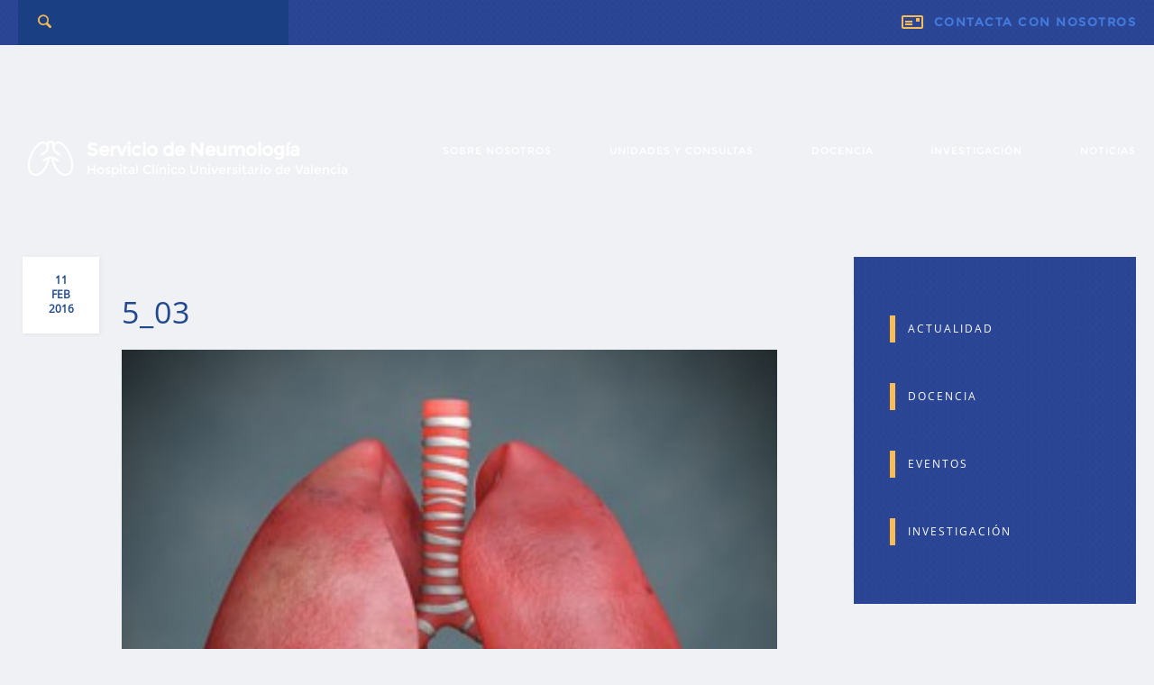

--- FILE ---
content_type: text/html; charset=UTF-8
request_url: https://neumoclinicovalencia.com/?attachment_id=63
body_size: 9517
content:
<!DOCTYPE html>
<html lang="es" class="no-js">
<head>	
	<title>5_03 - Servicio de Neumología</title>
	<meta charset="UTF-8">
	<meta name="viewport" content="width=device-width, initial-scale=1">
	<link rel="stylesheet" href="https://neumoclinicovalencia.com/wp-content/themes/neumologia/css/style.css">
	<script async src="https://neumoclinicovalencia.com/wp-content/themes/neumologia/js/modernizr-2.6.2.min.js"></script>	
	<script>
	  (function(i,s,o,g,r,a,m){i['GoogleAnalyticsObject']=r;i[r]=i[r]||function(){
	  (i[r].q=i[r].q||[]).push(arguments)},i[r].l=1*new Date();a=s.createElement(o),
	  m=s.getElementsByTagName(o)[0];a.async=1;a.src=g;m.parentNode.insertBefore(a,m)
	  })(window,document,'script','//www.google-analytics.com/analytics.js','ga');

	  ga('create', 'UA-75823545-1', 'auto');
	  ga('send', 'pageview');

	</script>	
	<meta name='robots' content='index, follow, max-image-preview:large, max-snippet:-1, max-video-preview:-1' />

	<!-- This site is optimized with the Yoast SEO plugin v20.8 - https://yoast.com/wordpress/plugins/seo/ -->
	<link rel="canonical" href="https://neumoclinicovalencia.com/" />
	<meta property="og:locale" content="es_ES" />
	<meta property="og:type" content="article" />
	<meta property="og:title" content="5_03 - Servicio de Neumología" />
	<meta property="og:url" content="https://neumoclinicovalencia.com/" />
	<meta property="og:site_name" content="Servicio de Neumología" />
	<meta property="og:image" content="https://neumoclinicovalencia.com" />
	<meta property="og:image:width" content="416" />
	<meta property="og:image:height" content="415" />
	<meta property="og:image:type" content="image/jpeg" />
	<meta name="twitter:card" content="summary_large_image" />
	<script type="application/ld+json" class="yoast-schema-graph">{"@context":"https://schema.org","@graph":[{"@type":"WebPage","@id":"https://neumoclinicovalencia.com/","url":"https://neumoclinicovalencia.com/","name":"5_03 - Servicio de Neumología","isPartOf":{"@id":"https://neumoclinicovalencia.com/#website"},"primaryImageOfPage":{"@id":"https://neumoclinicovalencia.com/#primaryimage"},"image":{"@id":"https://neumoclinicovalencia.com/#primaryimage"},"thumbnailUrl":"https://neumoclinicovalencia.com/wp-content/uploads/2016/02/5_03-1.jpg","datePublished":"2016-02-11T18:22:38+00:00","dateModified":"2016-02-11T18:22:38+00:00","breadcrumb":{"@id":"https://neumoclinicovalencia.com/#breadcrumb"},"inLanguage":"es","potentialAction":[{"@type":"ReadAction","target":["https://neumoclinicovalencia.com/"]}]},{"@type":"ImageObject","inLanguage":"es","@id":"https://neumoclinicovalencia.com/#primaryimage","url":"https://neumoclinicovalencia.com/wp-content/uploads/2016/02/5_03-1.jpg","contentUrl":"https://neumoclinicovalencia.com/wp-content/uploads/2016/02/5_03-1.jpg","width":416,"height":415},{"@type":"BreadcrumbList","@id":"https://neumoclinicovalencia.com/#breadcrumb","itemListElement":[{"@type":"ListItem","position":1,"name":"Portada","item":"https://neumoclinicovalencia.com/"},{"@type":"ListItem","position":2,"name":"5_03"}]},{"@type":"WebSite","@id":"https://neumoclinicovalencia.com/#website","url":"https://neumoclinicovalencia.com/","name":"Servicio de Neumología","description":"Servicio de Neumología del Hospital Clínico Universitario de Valencia","potentialAction":[{"@type":"SearchAction","target":{"@type":"EntryPoint","urlTemplate":"https://neumoclinicovalencia.com/?s={search_term_string}"},"query-input":"required name=search_term_string"}],"inLanguage":"es"}]}</script>
	<!-- / Yoast SEO plugin. -->


<link rel="alternate" type="application/rss+xml" title="Servicio de Neumología &raquo; Comentario 5_03 del feed" href="https://neumoclinicovalencia.com/?attachment_id=63/feed/" />
<script type="text/javascript">
window._wpemojiSettings = {"baseUrl":"https:\/\/s.w.org\/images\/core\/emoji\/14.0.0\/72x72\/","ext":".png","svgUrl":"https:\/\/s.w.org\/images\/core\/emoji\/14.0.0\/svg\/","svgExt":".svg","source":{"concatemoji":"https:\/\/neumoclinicovalencia.com\/wp-includes\/js\/wp-emoji-release.min.js?ver=6.2.8"}};
/*! This file is auto-generated */
!function(e,a,t){var n,r,o,i=a.createElement("canvas"),p=i.getContext&&i.getContext("2d");function s(e,t){p.clearRect(0,0,i.width,i.height),p.fillText(e,0,0);e=i.toDataURL();return p.clearRect(0,0,i.width,i.height),p.fillText(t,0,0),e===i.toDataURL()}function c(e){var t=a.createElement("script");t.src=e,t.defer=t.type="text/javascript",a.getElementsByTagName("head")[0].appendChild(t)}for(o=Array("flag","emoji"),t.supports={everything:!0,everythingExceptFlag:!0},r=0;r<o.length;r++)t.supports[o[r]]=function(e){if(p&&p.fillText)switch(p.textBaseline="top",p.font="600 32px Arial",e){case"flag":return s("\ud83c\udff3\ufe0f\u200d\u26a7\ufe0f","\ud83c\udff3\ufe0f\u200b\u26a7\ufe0f")?!1:!s("\ud83c\uddfa\ud83c\uddf3","\ud83c\uddfa\u200b\ud83c\uddf3")&&!s("\ud83c\udff4\udb40\udc67\udb40\udc62\udb40\udc65\udb40\udc6e\udb40\udc67\udb40\udc7f","\ud83c\udff4\u200b\udb40\udc67\u200b\udb40\udc62\u200b\udb40\udc65\u200b\udb40\udc6e\u200b\udb40\udc67\u200b\udb40\udc7f");case"emoji":return!s("\ud83e\udef1\ud83c\udffb\u200d\ud83e\udef2\ud83c\udfff","\ud83e\udef1\ud83c\udffb\u200b\ud83e\udef2\ud83c\udfff")}return!1}(o[r]),t.supports.everything=t.supports.everything&&t.supports[o[r]],"flag"!==o[r]&&(t.supports.everythingExceptFlag=t.supports.everythingExceptFlag&&t.supports[o[r]]);t.supports.everythingExceptFlag=t.supports.everythingExceptFlag&&!t.supports.flag,t.DOMReady=!1,t.readyCallback=function(){t.DOMReady=!0},t.supports.everything||(n=function(){t.readyCallback()},a.addEventListener?(a.addEventListener("DOMContentLoaded",n,!1),e.addEventListener("load",n,!1)):(e.attachEvent("onload",n),a.attachEvent("onreadystatechange",function(){"complete"===a.readyState&&t.readyCallback()})),(e=t.source||{}).concatemoji?c(e.concatemoji):e.wpemoji&&e.twemoji&&(c(e.twemoji),c(e.wpemoji)))}(window,document,window._wpemojiSettings);
</script>
<style type="text/css">
img.wp-smiley,
img.emoji {
	display: inline !important;
	border: none !important;
	box-shadow: none !important;
	height: 1em !important;
	width: 1em !important;
	margin: 0 0.07em !important;
	vertical-align: -0.1em !important;
	background: none !important;
	padding: 0 !important;
}
</style>
	<link rel='stylesheet' id='wp-block-library-css' href='https://neumoclinicovalencia.com/wp-includes/css/dist/block-library/style.min.css?ver=6.2.8' type='text/css' media='all' />
<link rel='stylesheet' id='classic-theme-styles-css' href='https://neumoclinicovalencia.com/wp-includes/css/classic-themes.min.css?ver=6.2.8' type='text/css' media='all' />
<style id='global-styles-inline-css' type='text/css'>
body{--wp--preset--color--black: #000000;--wp--preset--color--cyan-bluish-gray: #abb8c3;--wp--preset--color--white: #ffffff;--wp--preset--color--pale-pink: #f78da7;--wp--preset--color--vivid-red: #cf2e2e;--wp--preset--color--luminous-vivid-orange: #ff6900;--wp--preset--color--luminous-vivid-amber: #fcb900;--wp--preset--color--light-green-cyan: #7bdcb5;--wp--preset--color--vivid-green-cyan: #00d084;--wp--preset--color--pale-cyan-blue: #8ed1fc;--wp--preset--color--vivid-cyan-blue: #0693e3;--wp--preset--color--vivid-purple: #9b51e0;--wp--preset--gradient--vivid-cyan-blue-to-vivid-purple: linear-gradient(135deg,rgba(6,147,227,1) 0%,rgb(155,81,224) 100%);--wp--preset--gradient--light-green-cyan-to-vivid-green-cyan: linear-gradient(135deg,rgb(122,220,180) 0%,rgb(0,208,130) 100%);--wp--preset--gradient--luminous-vivid-amber-to-luminous-vivid-orange: linear-gradient(135deg,rgba(252,185,0,1) 0%,rgba(255,105,0,1) 100%);--wp--preset--gradient--luminous-vivid-orange-to-vivid-red: linear-gradient(135deg,rgba(255,105,0,1) 0%,rgb(207,46,46) 100%);--wp--preset--gradient--very-light-gray-to-cyan-bluish-gray: linear-gradient(135deg,rgb(238,238,238) 0%,rgb(169,184,195) 100%);--wp--preset--gradient--cool-to-warm-spectrum: linear-gradient(135deg,rgb(74,234,220) 0%,rgb(151,120,209) 20%,rgb(207,42,186) 40%,rgb(238,44,130) 60%,rgb(251,105,98) 80%,rgb(254,248,76) 100%);--wp--preset--gradient--blush-light-purple: linear-gradient(135deg,rgb(255,206,236) 0%,rgb(152,150,240) 100%);--wp--preset--gradient--blush-bordeaux: linear-gradient(135deg,rgb(254,205,165) 0%,rgb(254,45,45) 50%,rgb(107,0,62) 100%);--wp--preset--gradient--luminous-dusk: linear-gradient(135deg,rgb(255,203,112) 0%,rgb(199,81,192) 50%,rgb(65,88,208) 100%);--wp--preset--gradient--pale-ocean: linear-gradient(135deg,rgb(255,245,203) 0%,rgb(182,227,212) 50%,rgb(51,167,181) 100%);--wp--preset--gradient--electric-grass: linear-gradient(135deg,rgb(202,248,128) 0%,rgb(113,206,126) 100%);--wp--preset--gradient--midnight: linear-gradient(135deg,rgb(2,3,129) 0%,rgb(40,116,252) 100%);--wp--preset--duotone--dark-grayscale: url('#wp-duotone-dark-grayscale');--wp--preset--duotone--grayscale: url('#wp-duotone-grayscale');--wp--preset--duotone--purple-yellow: url('#wp-duotone-purple-yellow');--wp--preset--duotone--blue-red: url('#wp-duotone-blue-red');--wp--preset--duotone--midnight: url('#wp-duotone-midnight');--wp--preset--duotone--magenta-yellow: url('#wp-duotone-magenta-yellow');--wp--preset--duotone--purple-green: url('#wp-duotone-purple-green');--wp--preset--duotone--blue-orange: url('#wp-duotone-blue-orange');--wp--preset--font-size--small: 13px;--wp--preset--font-size--medium: 20px;--wp--preset--font-size--large: 36px;--wp--preset--font-size--x-large: 42px;--wp--preset--spacing--20: 0.44rem;--wp--preset--spacing--30: 0.67rem;--wp--preset--spacing--40: 1rem;--wp--preset--spacing--50: 1.5rem;--wp--preset--spacing--60: 2.25rem;--wp--preset--spacing--70: 3.38rem;--wp--preset--spacing--80: 5.06rem;--wp--preset--shadow--natural: 6px 6px 9px rgba(0, 0, 0, 0.2);--wp--preset--shadow--deep: 12px 12px 50px rgba(0, 0, 0, 0.4);--wp--preset--shadow--sharp: 6px 6px 0px rgba(0, 0, 0, 0.2);--wp--preset--shadow--outlined: 6px 6px 0px -3px rgba(255, 255, 255, 1), 6px 6px rgba(0, 0, 0, 1);--wp--preset--shadow--crisp: 6px 6px 0px rgba(0, 0, 0, 1);}:where(.is-layout-flex){gap: 0.5em;}body .is-layout-flow > .alignleft{float: left;margin-inline-start: 0;margin-inline-end: 2em;}body .is-layout-flow > .alignright{float: right;margin-inline-start: 2em;margin-inline-end: 0;}body .is-layout-flow > .aligncenter{margin-left: auto !important;margin-right: auto !important;}body .is-layout-constrained > .alignleft{float: left;margin-inline-start: 0;margin-inline-end: 2em;}body .is-layout-constrained > .alignright{float: right;margin-inline-start: 2em;margin-inline-end: 0;}body .is-layout-constrained > .aligncenter{margin-left: auto !important;margin-right: auto !important;}body .is-layout-constrained > :where(:not(.alignleft):not(.alignright):not(.alignfull)){max-width: var(--wp--style--global--content-size);margin-left: auto !important;margin-right: auto !important;}body .is-layout-constrained > .alignwide{max-width: var(--wp--style--global--wide-size);}body .is-layout-flex{display: flex;}body .is-layout-flex{flex-wrap: wrap;align-items: center;}body .is-layout-flex > *{margin: 0;}:where(.wp-block-columns.is-layout-flex){gap: 2em;}.has-black-color{color: var(--wp--preset--color--black) !important;}.has-cyan-bluish-gray-color{color: var(--wp--preset--color--cyan-bluish-gray) !important;}.has-white-color{color: var(--wp--preset--color--white) !important;}.has-pale-pink-color{color: var(--wp--preset--color--pale-pink) !important;}.has-vivid-red-color{color: var(--wp--preset--color--vivid-red) !important;}.has-luminous-vivid-orange-color{color: var(--wp--preset--color--luminous-vivid-orange) !important;}.has-luminous-vivid-amber-color{color: var(--wp--preset--color--luminous-vivid-amber) !important;}.has-light-green-cyan-color{color: var(--wp--preset--color--light-green-cyan) !important;}.has-vivid-green-cyan-color{color: var(--wp--preset--color--vivid-green-cyan) !important;}.has-pale-cyan-blue-color{color: var(--wp--preset--color--pale-cyan-blue) !important;}.has-vivid-cyan-blue-color{color: var(--wp--preset--color--vivid-cyan-blue) !important;}.has-vivid-purple-color{color: var(--wp--preset--color--vivid-purple) !important;}.has-black-background-color{background-color: var(--wp--preset--color--black) !important;}.has-cyan-bluish-gray-background-color{background-color: var(--wp--preset--color--cyan-bluish-gray) !important;}.has-white-background-color{background-color: var(--wp--preset--color--white) !important;}.has-pale-pink-background-color{background-color: var(--wp--preset--color--pale-pink) !important;}.has-vivid-red-background-color{background-color: var(--wp--preset--color--vivid-red) !important;}.has-luminous-vivid-orange-background-color{background-color: var(--wp--preset--color--luminous-vivid-orange) !important;}.has-luminous-vivid-amber-background-color{background-color: var(--wp--preset--color--luminous-vivid-amber) !important;}.has-light-green-cyan-background-color{background-color: var(--wp--preset--color--light-green-cyan) !important;}.has-vivid-green-cyan-background-color{background-color: var(--wp--preset--color--vivid-green-cyan) !important;}.has-pale-cyan-blue-background-color{background-color: var(--wp--preset--color--pale-cyan-blue) !important;}.has-vivid-cyan-blue-background-color{background-color: var(--wp--preset--color--vivid-cyan-blue) !important;}.has-vivid-purple-background-color{background-color: var(--wp--preset--color--vivid-purple) !important;}.has-black-border-color{border-color: var(--wp--preset--color--black) !important;}.has-cyan-bluish-gray-border-color{border-color: var(--wp--preset--color--cyan-bluish-gray) !important;}.has-white-border-color{border-color: var(--wp--preset--color--white) !important;}.has-pale-pink-border-color{border-color: var(--wp--preset--color--pale-pink) !important;}.has-vivid-red-border-color{border-color: var(--wp--preset--color--vivid-red) !important;}.has-luminous-vivid-orange-border-color{border-color: var(--wp--preset--color--luminous-vivid-orange) !important;}.has-luminous-vivid-amber-border-color{border-color: var(--wp--preset--color--luminous-vivid-amber) !important;}.has-light-green-cyan-border-color{border-color: var(--wp--preset--color--light-green-cyan) !important;}.has-vivid-green-cyan-border-color{border-color: var(--wp--preset--color--vivid-green-cyan) !important;}.has-pale-cyan-blue-border-color{border-color: var(--wp--preset--color--pale-cyan-blue) !important;}.has-vivid-cyan-blue-border-color{border-color: var(--wp--preset--color--vivid-cyan-blue) !important;}.has-vivid-purple-border-color{border-color: var(--wp--preset--color--vivid-purple) !important;}.has-vivid-cyan-blue-to-vivid-purple-gradient-background{background: var(--wp--preset--gradient--vivid-cyan-blue-to-vivid-purple) !important;}.has-light-green-cyan-to-vivid-green-cyan-gradient-background{background: var(--wp--preset--gradient--light-green-cyan-to-vivid-green-cyan) !important;}.has-luminous-vivid-amber-to-luminous-vivid-orange-gradient-background{background: var(--wp--preset--gradient--luminous-vivid-amber-to-luminous-vivid-orange) !important;}.has-luminous-vivid-orange-to-vivid-red-gradient-background{background: var(--wp--preset--gradient--luminous-vivid-orange-to-vivid-red) !important;}.has-very-light-gray-to-cyan-bluish-gray-gradient-background{background: var(--wp--preset--gradient--very-light-gray-to-cyan-bluish-gray) !important;}.has-cool-to-warm-spectrum-gradient-background{background: var(--wp--preset--gradient--cool-to-warm-spectrum) !important;}.has-blush-light-purple-gradient-background{background: var(--wp--preset--gradient--blush-light-purple) !important;}.has-blush-bordeaux-gradient-background{background: var(--wp--preset--gradient--blush-bordeaux) !important;}.has-luminous-dusk-gradient-background{background: var(--wp--preset--gradient--luminous-dusk) !important;}.has-pale-ocean-gradient-background{background: var(--wp--preset--gradient--pale-ocean) !important;}.has-electric-grass-gradient-background{background: var(--wp--preset--gradient--electric-grass) !important;}.has-midnight-gradient-background{background: var(--wp--preset--gradient--midnight) !important;}.has-small-font-size{font-size: var(--wp--preset--font-size--small) !important;}.has-medium-font-size{font-size: var(--wp--preset--font-size--medium) !important;}.has-large-font-size{font-size: var(--wp--preset--font-size--large) !important;}.has-x-large-font-size{font-size: var(--wp--preset--font-size--x-large) !important;}
.wp-block-navigation a:where(:not(.wp-element-button)){color: inherit;}
:where(.wp-block-columns.is-layout-flex){gap: 2em;}
.wp-block-pullquote{font-size: 1.5em;line-height: 1.6;}
</style>
<link rel='stylesheet' id='contact-form-7-css' href='https://neumoclinicovalencia.com/wp-content/plugins/contact-form-7/includes/css/styles.css?ver=5.7.6' type='text/css' media='all' />
<link rel="https://api.w.org/" href="https://neumoclinicovalencia.com/wp-json/" /><link rel="alternate" type="application/json" href="https://neumoclinicovalencia.com/wp-json/wp/v2/media/63" /><link rel="EditURI" type="application/rsd+xml" title="RSD" href="https://neumoclinicovalencia.com/xmlrpc.php?rsd" />
<link rel="wlwmanifest" type="application/wlwmanifest+xml" href="https://neumoclinicovalencia.com/wp-includes/wlwmanifest.xml" />
<meta name="generator" content="WordPress 6.2.8" />
<link rel='shortlink' href='https://neumoclinicovalencia.com/?p=63' />
<link rel="alternate" type="application/json+oembed" href="https://neumoclinicovalencia.com/wp-json/oembed/1.0/embed?url=https%3A%2F%2Fneumoclinicovalencia.com%2F%3Fattachment_id%3D63" />
<link rel="alternate" type="text/xml+oembed" href="https://neumoclinicovalencia.com/wp-json/oembed/1.0/embed?url=https%3A%2F%2Fneumoclinicovalencia.com%2F%3Fattachment_id%3D63&#038;format=xml" />

<style>
.quiz-form label {
    width: 100%;
    margin: 7px 0 0 0 !important;
}
.quiz-form label input {
    width: 38px !important;
    margin: -8px 0 0 21px;
    padding: 5px;
}
</style>

</head>

<body class="attachment attachment-template-default single single-attachment postid-63 attachmentid-63 attachment-jpeg">

		<header id="main-header" class="main-header">

			<div class="top-header mobile">
				<div class="layout">
					<form role="search" method="get" class="top-search" action="https://neumoclinicovalencia.com/">
						<input type="search" class="search-field" value="" name="s" title="Buscar" />
						<button type="submit" class="search-submit"><span class="icon-lupa"></span></button>
					</form>	

					<div class="top-right">
						<p><a href="https://neumoclinicovalencia.com/contacto" title="Contacta con nosotros"><span class="icon-contacto"></span>Contacta con nosotros</a></p>
						<!--<p><a href="https://neumoclinicovalencia.com/area-paciente" title="Área del paciente"><span class="icon-user"></span>Área del paciente</a></p>-->
					</div>				
				</div>	
			</div>

			<div class="content-header">

				<div class="layout">
					<div class="logo">
													<p class="site-title"><a href="https://neumoclinicovalencia.com/" rel="home"><span class="icon-logo"></span> Servicio de Neumología <strong>Hospital Clínico Universitario de Valencia</strong></a></p>
						
					</div>

					<div class="bar-menu"><div><span></span><span></span><span></span></div></div>

					<div class="layout-mobile">

														
								<nav class="main-nav mobile"><ul id="menu-menu-principal" class="main-menu"><li id="menu-item-19" class="menu-item menu-item-type-post_type menu-item-object-page menu-item-19"><a href="https://neumoclinicovalencia.com/sobre-nosotros/">Sobre nosotros</a></li>
<li id="menu-item-18" class="menu-item menu-item-type-post_type menu-item-object-page menu-item-18"><a href="https://neumoclinicovalencia.com/unidades-consultas/">Unidades y consultas</a></li>
<li id="menu-item-17" class="menu-item menu-item-type-post_type menu-item-object-page menu-item-has-children menu-item-17"><a href="https://neumoclinicovalencia.com/docencia/">Docencia</a>
<ul class="sub-menu">
	<li id="menu-item-427" class="menu-item menu-item-type-post_type menu-item-object-page menu-item-427"><a href="https://neumoclinicovalencia.com/docencia/sistema-mir-postgrado/">Sistema MIR – Postgrado</a></li>
	<li id="menu-item-428" class="menu-item menu-item-type-post_type menu-item-object-page menu-item-428"><a href="https://neumoclinicovalencia.com/docencia/universidad-pregrado/">Universidad – Pregrado</a></li>
	<li id="menu-item-425" class="menu-item menu-item-type-post_type menu-item-object-page menu-item-425"><a href="https://neumoclinicovalencia.com/docencia/enfermeria/">Enfermería</a></li>
	<li id="menu-item-426" class="menu-item menu-item-type-post_type menu-item-object-page menu-item-426"><a href="https://neumoclinicovalencia.com/docencia/psicologia/">Psicología</a></li>
	<li id="menu-item-479" class="menu-item menu-item-type-post_type menu-item-object-page menu-item-479"><a href="https://neumoclinicovalencia.com/enlaces-de-interes/">Enlaces de interés</a></li>
</ul>
</li>
<li id="menu-item-16" class="menu-item menu-item-type-post_type menu-item-object-page menu-item-16"><a href="https://neumoclinicovalencia.com/investigacion/">Investigación</a></li>
<li id="menu-item-15" class="menu-item menu-item-type-post_type menu-item-object-page menu-item-has-children menu-item-15"><a href="https://neumoclinicovalencia.com/novedades/">Noticias</a>
<ul class="sub-menu">
	<li id="menu-item-516" class="menu-item menu-item-type-post_type menu-item-object-page menu-item-516"><a href="https://neumoclinicovalencia.com/enlaces-de-interes/">Enlaces de interés</a></li>
</ul>
</li>
</ul></nav>						

								

						<div class="actions-header">
							<form role="search" method="get" class="top-search" action="https://neumoclinicovalencia.com/">
								<input type="search" class="search-field" value="" name="s" title="Buscar" />
								<button type="submit" class="search-submit"><span class="icon-lupa"></span></button>
							</form>	
							<p><a href="https://neumoclinicovalencia.com/contacto" title="Contacta con nosotros"><span class="icon-contacto"></span>Contacta con nosotros</a></p>
							<p><a href="https://neumoclinicovalencia.com/area-paciente" title="Área del paciente"><span class="icon-user"></span>Área del paciente</a></p>
						</div>					
						
					</div>					
				

					</div>	

				</div>


		</header>


<div id="primary" class="neumo news">
	<main id="main" class="site-main">

	<div>
		<!-- Go to www.addthis.com/dashboard to customize your tools -->
		<script type="text/javascript" src="//s7.addthis.com/js/300/addthis_widget.js#pubid=ra-5707e863dc568c45"></script>
	</div>
		
				<article class="single-article">
					<div class="header-page">
						<p></p>
					</div>
					<div id="content" class="content-news">
						<div class="left-news">
							<div class="img"></div>
							<div class="post-date">11 Feb 2016</div>
							<h1>5_03</h1>
							<!-- Go to www.addthis.com/dashboard to customize your tools -->
							<div class="addthis_native_toolbox"></div>
							<p class="attachment"><a href='https://neumoclinicovalencia.com/wp-content/uploads/2016/02/5_03-1.jpg'><img width="300" height="300" src="https://neumoclinicovalencia.com/wp-content/uploads/2016/02/5_03-1-300x300.jpg" class="attachment-medium size-medium" alt="" decoding="async" loading="lazy" srcset="https://neumoclinicovalencia.com/wp-content/uploads/2016/02/5_03-1-300x300.jpg 300w, https://neumoclinicovalencia.com/wp-content/uploads/2016/02/5_03-1-150x150.jpg 150w, https://neumoclinicovalencia.com/wp-content/uploads/2016/02/5_03-1.jpg 416w" sizes="(max-width: 300px) 100vw, 300px" /></a></p>
						</div>
					<aside class="right-news">
						<nav>
							<ul class="cat-news">
									<li class="cat-item cat-item-6"><a href="https://neumoclinicovalencia.com/category/actualidad/">Actualidad</a>
</li>
	<li class="cat-item cat-item-5"><a href="https://neumoclinicovalencia.com/category/docencia/">Docencia</a>
</li>
	<li class="cat-item cat-item-8"><a href="https://neumoclinicovalencia.com/category/eventos/">Eventos</a>
</li>
	<li class="cat-item cat-item-7"><a href="https://neumoclinicovalencia.com/category/investigacion/">Investigación</a>
</li>
							</ul>
						</nav>

						<div class="archive-blog">
							<em>Entradas por fecha</em>
							<select name="archive-dropdown" onchange="document.location.href=this.options[this.selectedIndex].value;">
							  <option value="">Selecciona un mes</option> 
							  	<option value='https://neumoclinicovalencia.com/2022/06/'> junio 2022 &nbsp;(1)</option>
	<option value='https://neumoclinicovalencia.com/2022/02/'> febrero 2022 &nbsp;(1)</option>
	<option value='https://neumoclinicovalencia.com/2021/11/'> noviembre 2021 &nbsp;(1)</option>
	<option value='https://neumoclinicovalencia.com/2021/10/'> octubre 2021 &nbsp;(1)</option>
	<option value='https://neumoclinicovalencia.com/2021/09/'> septiembre 2021 &nbsp;(1)</option>
	<option value='https://neumoclinicovalencia.com/2021/07/'> julio 2021 &nbsp;(2)</option>
	<option value='https://neumoclinicovalencia.com/2021/05/'> mayo 2021 &nbsp;(1)</option>
	<option value='https://neumoclinicovalencia.com/2021/03/'> marzo 2021 &nbsp;(2)</option>
	<option value='https://neumoclinicovalencia.com/2021/01/'> enero 2021 &nbsp;(2)</option>
	<option value='https://neumoclinicovalencia.com/2020/11/'> noviembre 2020 &nbsp;(1)</option>
	<option value='https://neumoclinicovalencia.com/2020/06/'> junio 2020 &nbsp;(1)</option>
	<option value='https://neumoclinicovalencia.com/2020/05/'> mayo 2020 &nbsp;(1)</option>
	<option value='https://neumoclinicovalencia.com/2020/04/'> abril 2020 &nbsp;(1)</option>
	<option value='https://neumoclinicovalencia.com/2020/03/'> marzo 2020 &nbsp;(1)</option>
	<option value='https://neumoclinicovalencia.com/2020/02/'> febrero 2020 &nbsp;(2)</option>
	<option value='https://neumoclinicovalencia.com/2019/12/'> diciembre 2019 &nbsp;(2)</option>
	<option value='https://neumoclinicovalencia.com/2019/11/'> noviembre 2019 &nbsp;(4)</option>
	<option value='https://neumoclinicovalencia.com/2019/06/'> junio 2019 &nbsp;(1)</option>
	<option value='https://neumoclinicovalencia.com/2019/05/'> mayo 2019 &nbsp;(1)</option>
	<option value='https://neumoclinicovalencia.com/2019/04/'> abril 2019 &nbsp;(4)</option>
	<option value='https://neumoclinicovalencia.com/2019/03/'> marzo 2019 &nbsp;(2)</option>
	<option value='https://neumoclinicovalencia.com/2019/02/'> febrero 2019 &nbsp;(3)</option>
	<option value='https://neumoclinicovalencia.com/2019/01/'> enero 2019 &nbsp;(1)</option>
	<option value='https://neumoclinicovalencia.com/2018/11/'> noviembre 2018 &nbsp;(1)</option>
	<option value='https://neumoclinicovalencia.com/2018/10/'> octubre 2018 &nbsp;(1)</option>
	<option value='https://neumoclinicovalencia.com/2018/09/'> septiembre 2018 &nbsp;(2)</option>
	<option value='https://neumoclinicovalencia.com/2018/08/'> agosto 2018 &nbsp;(1)</option>
	<option value='https://neumoclinicovalencia.com/2018/07/'> julio 2018 &nbsp;(1)</option>
	<option value='https://neumoclinicovalencia.com/2018/06/'> junio 2018 &nbsp;(1)</option>
	<option value='https://neumoclinicovalencia.com/2018/05/'> mayo 2018 &nbsp;(1)</option>
	<option value='https://neumoclinicovalencia.com/2018/04/'> abril 2018 &nbsp;(2)</option>
	<option value='https://neumoclinicovalencia.com/2018/03/'> marzo 2018 &nbsp;(2)</option>
	<option value='https://neumoclinicovalencia.com/2018/02/'> febrero 2018 &nbsp;(2)</option>
	<option value='https://neumoclinicovalencia.com/2018/01/'> enero 2018 &nbsp;(2)</option>
	<option value='https://neumoclinicovalencia.com/2017/12/'> diciembre 2017 &nbsp;(3)</option>
	<option value='https://neumoclinicovalencia.com/2017/11/'> noviembre 2017 &nbsp;(3)</option>
	<option value='https://neumoclinicovalencia.com/2017/10/'> octubre 2017 &nbsp;(5)</option>
	<option value='https://neumoclinicovalencia.com/2017/09/'> septiembre 2017 &nbsp;(2)</option>
	<option value='https://neumoclinicovalencia.com/2017/08/'> agosto 2017 &nbsp;(1)</option>
	<option value='https://neumoclinicovalencia.com/2017/07/'> julio 2017 &nbsp;(2)</option>
	<option value='https://neumoclinicovalencia.com/2017/06/'> junio 2017 &nbsp;(1)</option>
	<option value='https://neumoclinicovalencia.com/2017/05/'> mayo 2017 &nbsp;(4)</option>
	<option value='https://neumoclinicovalencia.com/2017/04/'> abril 2017 &nbsp;(2)</option>
	<option value='https://neumoclinicovalencia.com/2017/03/'> marzo 2017 &nbsp;(5)</option>
	<option value='https://neumoclinicovalencia.com/2017/02/'> febrero 2017 &nbsp;(3)</option>
	<option value='https://neumoclinicovalencia.com/2017/01/'> enero 2017 &nbsp;(2)</option>
	<option value='https://neumoclinicovalencia.com/2016/12/'> diciembre 2016 &nbsp;(2)</option>
	<option value='https://neumoclinicovalencia.com/2016/11/'> noviembre 2016 &nbsp;(5)</option>
	<option value='https://neumoclinicovalencia.com/2016/10/'> octubre 2016 &nbsp;(4)</option>
	<option value='https://neumoclinicovalencia.com/2016/09/'> septiembre 2016 &nbsp;(5)</option>
	<option value='https://neumoclinicovalencia.com/2016/06/'> junio 2016 &nbsp;(3)</option>
	<option value='https://neumoclinicovalencia.com/2016/05/'> mayo 2016 &nbsp;(2)</option>
	<option value='https://neumoclinicovalencia.com/2016/04/'> abril 2016 &nbsp;(5)</option>
	<option value='https://neumoclinicovalencia.com/2016/03/'> marzo 2016 &nbsp;(5)</option>
	<option value='https://neumoclinicovalencia.com/2016/02/'> febrero 2016 &nbsp;(1)</option>
	<option value='https://neumoclinicovalencia.com/2015/12/'> diciembre 2015 &nbsp;(1)</option>
	<option value='https://neumoclinicovalencia.com/2015/11/'> noviembre 2015 &nbsp;(1)</option>
							</select>	
						</div>

						<div class="recent-post">
						<em>Entradas recientes</em>
						
							<ul>
						    
																    					


									<li><h3><a href="https://neumoclinicovalencia.com/la-ucr-del-clinico-referente/" title="La UCR del clínico es un referente">La UCR del clínico es un referente</a><small>20 junio, 2022</small></h3></li>

								

												


									<li><h3><a href="https://neumoclinicovalencia.com/ruta-asistencial-integrada-del-asma/" title="Ruta asistencial integrada del asma">Ruta asistencial integrada del asma</a><small>7 febrero, 2022</small></h3></li>

								

												


									<li><h3><a href="https://neumoclinicovalencia.com/oxigenoterapia-alto-flujo-la-neumonia-sars-cov-2/" title="OXIGENOTERAPIA DE ALTO FLUJO EN LA NEUMONIA POR SARS-CoV-2">OXIGENOTERAPIA DE ALTO FLUJO EN LA NEUMONIA POR SARS-CoV-2</a><small>15 noviembre, 2021</small></h3></li>

								

												


									<li><h3><a href="https://neumoclinicovalencia.com/acreditacion-unidades-del-servicio-neumologia/" title="Acreditación Unidades del Servicio de Neumología">Acreditación Unidades del Servicio de Neumología</a><small>27 octubre, 2021</small></h3></li>

								

													            	
						            	</ul>	 
						</div>


					</aside>		
					</div>			
				</article>

		

	</main>

</div>



		<footer class="main-footer">

				<div class="social-footer">
					<h3>Síguenos en las redes sociales</h3>
					<ul>
						<li><a target="_blank" href="https://twitter.com/neumoclinico"><img src="https://neumoclinicovalencia.com/wp-content/themes/neumologia/img/twitter.svg"></a></li>
						<li><a target="_blank" href="https://www.youtube.com/channel/UCxoSuaKQDhebnOYTGlEcWYg?view_as=subscriber"><img src="https://neumoclinicovalencia.com/wp-content/themes/neumologia/img/youtube.svg"></a></li>
						<li><a target="_blank" href="https://plus.google.com/u/0/111902249308810289064"><img src="https://neumoclinicovalencia.com/wp-content/themes/neumologia/img/google.svg"></a></li>
					</ul>
				</div>			

			<div class="layout">



				<div class="footer-left">

					<div class="top">

						<a href="http://clinicomalvarrosa.san.gva.es/" target="_blank" title="Hospital Clínico Malvarrosa"><img class="img" alt="Hospital Clínico Malvarrosa" src="https://neumoclinicovalencia.com/wp-content/themes/neumologia/img/hospital-clinico-malvarrosa.png"></a>
						<a href="http://www.gva.es/" target="_blank" title="Generalitat Valenciana"><img class="img" alt="Generalitat Valenciana" src="https://neumoclinicovalencia.com/wp-content/themes/neumologia/img/generalitat-valenciana.png"></a>
						<a href="http://incliva.es" target="_blank" title="Incliva"><img class="img" alt="Incliva" src="https://neumoclinicovalencia.com/wp-content/themes/neumologia/img/incliva.png"></a>
						<a href="http://ffluzon.org/" target="_blank" title="Fundación Luzón"><img style="position:relative;top:17px" class="img" alt="Logo Fundación Luzón" src="https://neumoclinicovalencia.com/wp-content/themes/neumologia/img/Logo-Fundacion-Luzon.png"></a>
					</div>

					<div class="bottom">
						<div class="location-footer">
							<span class="icon-marker"></span>
							<h3>Hospital Clínico de Valencia</h3> 
							<p>Avenida Blasco Ibáñez <br />46010 Valencia</p>
						</div>
						<div class="contact-footer">
							<span class="icon-comment"></span>
							<em>Contacto</em>
							<p>+34 961 973 500 <br /><a href="mailto:info@neumoclinicovalencia.com" target="_top">info@neumoclinicovalencia.com</a></p>
						</div>
					</div>

				</div>

				<div class="footer-right">

					
						<div class="left">
							<h3>Mapa web</h3>
							
							<nav id="footer-nav" class="footer-nav">
								<div class="menu-mapa-web-container"><ul id="menu-mapa-web" class="footer-menu"><li id="menu-item-23" class="menu-item menu-item-type-post_type menu-item-object-page menu-item-23"><a href="https://neumoclinicovalencia.com/sobre-nosotros/">Sobre nosotros</a></li>
<li id="menu-item-24" class="menu-item menu-item-type-post_type menu-item-object-page menu-item-24"><a href="https://neumoclinicovalencia.com/unidades-consultas/">Unidades y consultas</a></li>
<li id="menu-item-21" class="menu-item menu-item-type-post_type menu-item-object-page menu-item-21"><a href="https://neumoclinicovalencia.com/investigacion/">Investigación</a></li>
<li id="menu-item-22" class="menu-item menu-item-type-post_type menu-item-object-page menu-item-22"><a href="https://neumoclinicovalencia.com/novedades/">Noticias</a></li>
<li id="menu-item-28" class="menu-item menu-item-type-post_type menu-item-object-page menu-item-28"><a href="https://neumoclinicovalencia.com/contacto/">Contacto</a></li>
<li id="menu-item-443" class="menu-item menu-item-type-post_type menu-item-object-page menu-item-443"><a href="https://neumoclinicovalencia.com/enlaces-de-interes/">Enlaces de interés</a></li>
</ul></div>							</nav>							
						</div>

						

					
						<div class="right">
							<h3>Docencia</h3>
							
							<nav id="docencia-nav" class="docencia-nav">
								<div class="menu-docencia-container"><ul id="menu-docencia" class="docencia-menu"><li id="menu-item-272" class="menu-item menu-item-type-post_type menu-item-object-page menu-item-272"><a href="https://neumoclinicovalencia.com/docencia/sistema-mir-postgrado/">Sistema MIR &#8211; Postgrado</a></li>
<li id="menu-item-275" class="menu-item menu-item-type-post_type menu-item-object-page menu-item-275"><a href="https://neumoclinicovalencia.com/docencia/universidad-pregrado/">Universidad &#8211; Pregrado</a></li>
<li id="menu-item-273" class="menu-item menu-item-type-post_type menu-item-object-page menu-item-273"><a href="https://neumoclinicovalencia.com/docencia/psicologia/">Psicología</a></li>
<li id="menu-item-274" class="menu-item menu-item-type-post_type menu-item-object-page menu-item-274"><a href="https://neumoclinicovalencia.com/docencia/enfermeria/">Enfermería</a></li>
<li id="menu-item-31" class="menu-item menu-item-type-custom menu-item-object-custom menu-item-31"><a href="#">Acceso Alumnos</a></li>
<li id="menu-item-478" class="menu-item menu-item-type-custom menu-item-object-custom menu-item-478"><a href="http://neumoclinicovalencia.com/enlaces-de-interes/">Enlaces de interés</a></li>
</ul></div>							</nav>							
						</div>

				</div>

							

				</div>

				<div class="copy">
						<div class="logo">
															<h2><a href="https://neumoclinicovalencia.com/" rel="home"><span class="icon-logo"></span> Servicio de Neumología <strong>Hospital Clínico Universitario de Valencia</strong></a></h2>
													</div>					
					<p>Copyright © 2016 Servicio de Neumología del Hospital Clínico Universitario de Valencia - Todos los derechos reservados</p>
				</div>

				<div class="go-top"><span class="icon-scroll3"></span></div>

		</footer>


<script type='text/javascript' src='https://neumoclinicovalencia.com/wp-content/plugins/contact-form-7/includes/swv/js/index.js?ver=5.7.6' id='swv-js'></script>
<script type='text/javascript' id='contact-form-7-js-extra'>
/* <![CDATA[ */
var wpcf7 = {"api":{"root":"https:\/\/neumoclinicovalencia.com\/wp-json\/","namespace":"contact-form-7\/v1"},"cached":"1"};
/* ]]> */
</script>
<script type='text/javascript' src='https://neumoclinicovalencia.com/wp-content/plugins/contact-form-7/includes/js/index.js?ver=5.7.6' id='contact-form-7-js'></script>

<script type="text/javascript" src="https://neumoclinicovalencia.com/wp-content/themes/neumologia/js/jquery-1.8.3.min.js" ></script>
<!-- 
<script type="text/javascript" src="https://neumoclinicovalencia.com/wp-content/themes/neumologia/js/jquery.visible.min.js"></script> -->

<script type="text/javascript">


// Menu principal

	$('li.menu-item').hover(function(){
		$(this).find('ul.sub-menu').toggleClass('active');
	});

	// Menu movil

	$(".bar-menu").click(function(){
		$(this).toggleClass('active');
		$(".layout-mobile").toggleClass('active');
	});

    // Alto cabecera entrada

	var alto = $( window ).height()-50;		
	$(".entry-header").height(alto);
	$('.entry-header h1, .entry-header p').css('padding-top', alto/2 +'px');

	$(document).ready(function() {



// Animacion scroll 

$(window).resize(function(){

});

       if ($(window).width() >= 1024) {  

			var page = $("html, body");

			$( "#go" ).click(function(e) {

			   page.on("scroll mousedown wheel DOMMouseScroll mousewheel keyup touchmove", function(){
			       page.stop();
			   });

			   page.animate({ scrollTop: $('#content').position().top - 270 }, 600, function(){
			       page.off("scroll mousedown wheel DOMMouseScroll mousewheel keyup touchmove");
			   });

			   return false; 
			});

       } else {
			var page = $("html, body");

			$( "#go" ).click(function(e) {

			   page.on("scroll mousedown wheel DOMMouseScroll mousewheel keyup touchmove", function(){
			       page.stop();
			   });

			   page.animate({ scrollTop: $('#content').position().top}, 1000, function(){
			       page.off("scroll mousedown wheel DOMMouseScroll mousewheel keyup touchmove");
			   });

			   return false; 
			});       	
       }

// Cabecera fixed scroll & menu scroll fixed docencia

var go = true;

var ancho_menu = $('#scroll-menu, .action-contact .btn-yellow').width();
$('#scroll-menu, .action-contact .btn-yellow').css('width', ancho_menu);


$(document).scroll(function(e) {


	var alto_menu = $('#scroll-menu').height();
	var total_alto = alto + alto_menu;

    var scroll = $(window).scrollTop();

    if (scroll >= 150) {
        $(".main-header").addClass("block");  
        $('.go-top').addClass('active');      
    }else{
    	$(".main-header").removeClass("block");
    	$('.go-top').removeClass('active'); 
    }

    var alto_scroll = (alto - 215);
    var menu = $('.docencia-subpage .column-left');
    var alto_footer = $('.main-footer').height();
    var alto_page = $('html, body').height();
    var alto_menu = menu.height();
    var alto_total = (alto_page - (alto_footer + alto_menu)) - 200;

    if (scroll >= alto_scroll && scroll <= alto_total) {
    	$('.docencia-subpage .column-left').addClass('active');
    }else{
    	$('.docencia-subpage .column-left').removeClass('active');
    }

    // if (scroll >= 150) {
    //     $(".main-header").addClass("block");  
    //     $('.go-top').addClass('active');      
    // }else{
    // 	$(".main-header").removeClass("block");
    // 	$('.go-top').removeClass('active'); 
    // }

});


// Go top

	var fullpage = $("html, body");

	$( ".go-top" ).click(function(e) {
	   fullpage.on("scroll mousedown wheel DOMMouseScroll mousewheel keyup touchmove", function(){
	       fullpage.stop();
	   });
	   fullpage.animate({ scrollTop: $('html').position().top}, 600, function(){
	       fullpage.off("scroll mousedown wheel DOMMouseScroll mousewheel keyup touchmove");
	   });
	   return false; 
	});  


// Menu docencia menu fixed scroll



	$('.scroll-menu li').click(function(e){

	    var $li_click = $(this).attr("id");
	    var $li_click = $li_click.toLowerCase();

		var docencia_page = $("html, body");

		docencia_page.on("scroll mousedown wheel DOMMouseScroll mousewheel keyup touchmove", function(){
		    docencia_page.stop();
		});
		docencia_page.animate({ scrollTop: $('#' + $li_click).position().top - 80}, 600, function(){
		    docencia_page.off("scroll mousedown wheel DOMMouseScroll mousewheel keyup touchmove");
		});

	    return	false;
	});


// Pestañas unidad single

        $('li.tab:first-child').addClass('active');
        $('li.tab').click(function(){
            $('li.tab').removeClass('active');
            $(this).addClass('active');
            var $li_click = $(this).attr("id");
            var $li_click = $li_click.toLowerCase();
            $('.content-tab').hide();
            $('#'+ $li_click).show();
        });



// Pestañas Docencia sub pagina

	$('.docencia-list li .content-desc').hide();
	$('.docencia-list li h4').click(function(){
		$(this).toggleClass('active');
		$(this).next('.content-desc').toggleClass('active');
	});


// FAQ's

	$('.faqs-content p').hide();
	$('.faqs-content h3').click(function(){
		$(this).toggleClass('active');
		$(this).next('p').toggleClass('active');
	});

// FAQ's docencia

	$('.docencia-faqs h3').click(function(){
		$(this).toggleClass('active');
		$(this).next('p').toggleClass('active');
	});

// Enlaces 

		$(function(){
			$('.teaser-research, .teaser-news').click(function(){
				var research_link = $(this).find('.action').attr("href");
				window.location = research_link;
			});
		});


///// Ajax proyecto

 
        $.ajaxSetup({cache:false});
        $(".teaser-unit").click(function(){

            var post_link = $(this).find('.action-unit').attr("href");

            var topoffset = 0;
            var speed = 0;
            var destination = jQuery( '#layout-ajax' ).offset().top - topoffset;

             jQuery( 'html:not(:animated),body:not(:animated)' ).animate( { scrollTop: destination}, speed, function() {
            //            // window.location.hash = target;
             });     

            setTimeout(function(){
													  $('.loader').fadeOut(600);
												},300);	
									            
												setTimeout(function(){
													$('.loader-wrapper').addClass('loaded');
												},800);

												$('<div class="mask"></div>').prependTo('body');
									            $('body, html, .back-portfolio, .mask-dark').addClass('blocked');
									            $("#layout-ajax").load(post_link);
									            $("#layout-ajax").addClass('show');
									        return false;
									        });
									 

		// Preload 

				setTimeout(function(){
					  $('.loader').fadeOut(400);
				},200);		
				
				setTimeout(function(){
					$('.loader-wrapper').addClass('loaded');
				},700);

				$('.action-unit').click(function(e) {
				    e.preventDefault();
				});   

									 
	});


        // Tabs
        jQuery('.content-tab').hide();
        jQuery('#tab1').show();
        jQuery('li.tab:first-child').not('li.tab-home:first-child').addClass('active');
        jQuery('li.tab').click(function(){
            jQuery(this).parent().find('.tab').removeClass('active');
            jQuery(this).parent().parent().find('.content-tab').removeClass('active');
            jQuery(this).addClass('active');
            var jQueryli_click = jQuery(this).attr("id");
            var jQueryli_click = jQueryli_click.toLowerCase();
            jQuery(this).parent().parent().find('.content-tab').removeClass('active');
            jQuery('#' + jQueryli_click).addClass('active');
        }); 


</script>

</body>
</html>



--- FILE ---
content_type: text/css
request_url: https://neumoclinicovalencia.com/wp-content/themes/neumologia/css/style.css
body_size: 14880
content:
@charset "UTF-8";
/* Autor: Jose Vicente Belenguer - josevibp@gmail.com */
@font-face {
  font-family: mon;
  src: url(../fonts/Montserrat-Regular.ttf);
}
@font-face {
  font-family: open;
  src: url(../fonts/OpenSans-Regular.ttf);
}
@font-face {
  font-family: 'icomoon';
  src: url("../fonts/icomoon.eot?pmtq9y");
  src: url("../fonts/icomoon.eot?pmtq9y#iefix") format("embedded-opentype"), url("../fonts/icomoon.ttf?pmtq9y") format("truetype"), url("../fonts/icomoon.woff?pmtq9y") format("woff"), url("../fonts/icomoon.svg?pmtq9y#icomoon") format("svg");
  font-weight: normal;
  font-style: normal;
}
[class^="icon-"], [class*=" icon-"] {
  /* use !important to prevent issues with browser extensions that change fonts */
  font-family: 'icomoon' !important;
  speak: none;
  font-style: normal;
  font-weight: normal;
  font-variant: normal;
  text-transform: none;
  line-height: 1;
  /* Better Font Rendering =========== */
  -webkit-font-smoothing: antialiased;
  -moz-osx-font-smoothing: grayscale;
}

.icon-scroll3:before {
  content: "\e90c";
}

.icon-scroll2:before {
  content: "\e90b";
}

.icon-scroll:before {
  content: "\e90a";
}

.icon-arrow-left:before {
  content: "\e906";
}

.icon-arrow-right:before {
  content: "\e909";
}

.icon-close:before {
  content: "\e900";
}

.icon-bottom-scroll:before {
  content: "\e907";
}

.icon-comment:before {
  content: "\e901";
}

.icon-contacto:before {
  content: "\e902";
}

.icon-logo:before {
  content: "\e903";
}

.icon-lupa:before {
  content: "\e904";
}

.icon-marker:before {
  content: "\e905";
}

.icon-user:before {
  content: "\e908";
}

.btn-yellow {
  text-decoration: none;
  background: #fbbc55;
  color: #fff;
  text-transform: uppercase;
  letter-spacing: 1px;
  text-align: center;
  display: inline-block;
  padding: 15px 25px;
  font-size: 75%;
  font-weight: 600;
  box-shadow: 3px 3px 16px #A09F9F;
}

.width-10 {
  width: 10%;
}

.width-15 {
  width: 15%;
}

.width-20 {
  width: 20%;
}

.width-25 {
  width: 25%;
}

.width-30 {
  width: 30%;
}

.width-35 {
  width: 35%;
}

.width-40 {
  width: 40%;
}

.width-45 {
  width: 45%;
}

.width-50 {
  width: 50%;
}

.width-55 {
  width: 55%;
}

.width-60 {
  width: 60%;
}

.width-65 {
  width: 65%;
}

.width-70 {
  width: 70%;
}

.width-75 {
  width: 75%;
}

.width-80 {
  width: 80%;
}

.width-85 {
  width: 85%;
}

.width-90 {
  width: 90%;
}

.width-95 {
  width: 95%;
}

.width-100 {
  width: 100%;
}

article, aside, details, figcaption, figure, footer, header, hgroup, main, nav, section, summary {
  display: block;
}

.clearfix {
  clear: both;
  width: 100%;
  overflow: hidden;
}

a {
  color: #4279da;
  transition: .15s all ease-out 0s;
}

a:focus, a:active {
  outline: 0;
}

a:active,
a:hover {
  outline: 0;
  opacity: 0.8;
  transition: .15s all ease-in 0s;
}

b, strong {
  font-weight: 700;
}

img {
  border: 0;
  width: 100%;
  width: auto/9;
  height: auto;
}

button, input, select, textarea {
  font-family: inherit;
  font-size: 100%;
  margin: 0;
  outline: none;
}

textarea {
  overflow: auto;
  vertical-align: top;
}

ul, li {
  margin: 30px 0;
  padding: 0;
  list-style-type: none;
  font-weight: 400;
  font-size: 100%;
  line-height: 190%;
}

body {
  background: #f0f1f4;
  font-size: 16px;
  line-height: 150%;
  margin: 0 auto;
  padding: 0;
  overflow-x: hidden;
  color: #000;
  width: 100%;
  font-family: 'open', sans-serif;
  font-weight: 400;
  color: #222;
}
@media (max-width: 768px) {
  body {
    font-size: 16px;
  }
}

html {
  font-size: 16px;
  line-height: 150%;
  margin: 0;
  padding: 0;
  width: 100%;
  overflow-x: hidden;
}
@media (max-width: 768px) {
  html {
    font-size: 16px;
  }
}

* {
  box-sizing: border-box;
  -moz-box-sizing: border-box;
  webkit-font-smoothing: antialiased;
}

h1, h2, h3, h4, h5 {
  font-weight: normal;
  font-weight: 300;
  font-size: 170%;
  margin: 30px 0;
  line-height: 130%;
}

p {
  margin: 30px 0;
  line-height: 190%;
  font-size: 100%;
  font-weight: 400;
}

input:-webkit-autofill {
  -webkit-box-shadow: 0 0 0px 1000px #eee inset;
}

input[type="submit"] {
  cursor: pointer;
}

/*################################################################
##############  GENÉRICOS  #####################################
################################################################*/
.page-navi {
  text-align: center;
}
.page-navi .wp-pagenavi {
  padding: 0 0 40px;
}
.page-navi .wp-pagenavi span, .page-navi .wp-pagenavi a {
  display: inline-block;
  margin: 0 8px;
  border: 1px solid #22498e;
  padding: 8px 15px;
  color: #ccc;
}
.page-navi .wp-pagenavi span {
  border: none;
}
.page-navi .wp-pagenavi a.nextpostslink, .page-navi .wp-pagenavi a.previouspostslink {
  border: none;
}
.page-navi .wp-pagenavi a {
  color: #22498e;
  text-decoration: none;
}

.go-top {
  display: none;
  opacity: 0.6;
}
.go-top span::before {
  content: "\e909";
  position: fixed;
  z-index: 999;
  bottom: 10px;
  right: 10px;
  display: inline-block;
  width: 60px;
  height: 60px;
  font-size: 48px;
  text-align: center;
  padding: 0px 0 0;
  background: #666C81;
  color: #fff;
  cursor: pointer;
  border-radius: 4px;
  box-shadow: 3px 3px 16px rgba(58, 58, 58, 0.3);
  -webkit-transition: all .3s linear;
  -moz-transition: all .3s linear;
  -ms-transition: all .3s linear;
  -o-transition: all .3s linear;
  transition: all .3s linear;
  font-family: 'icomoon' !important;
  speak: none;
  font-style: normal;
  font-weight: normal;
  font-variant: normal;
  text-transform: none;
  line-height: 60px;
  /* Better Font Rendering =========== */
  -webkit-font-smoothing: antialiased;
  -moz-osx-font-smoothing: grayscale;
  -moz-transform: scale(1) rotate(-90deg);
  -webkit-transform: scale(1) rotate(-90deg);
  -o-transform: scale(1) rotate(-90deg);
  -ms-transform: scale(1) rotate(-90deg);
  transform: scale(1) rotate(-90deg);
}

.go-top.active {
  display: block;
}

div.wpcf7-response-output {
  border: none !important;
  color: #33B32A;
  text-align: center;
}

.actions-header {
  display: none;
}
@media (max-width: 768px) {
  .actions-header {
    display: block;
    padding: 0 0 30px;
    overflow: hidden;
  }
  .actions-header .top-search {
    width: 100%;
    padding: 0 20px;
    position: relative;
  }
  .actions-header .top-search input {
    height: 50px;
    border: none;
    background: #1a4083;
    width: 100%;
    color: #4279da;
    padding: 10px 50px;
    line-height: 50px;
  }
  .actions-header .top-search button {
    background: transparent;
    border: none;
    cursor: pointer;
  }
  .actions-header .top-search button span {
    color: #fbbc55;
    font-size: 28px;
    position: absolute;
    top: 10px;
    left: 30px;
  }
  .actions-header p {
    float: none;
    margin: 20px auto 20px;
    font-size: 75%;
    text-align: center;
  }
  .actions-header p a {
    color: #22498e;
    text-decoration: none;
    font-size: 100%;
    text-transform: uppercase;
    font-family: 'mon', sans-serif;
    font-weight: 400;
    font-weight: 400;
    letter-spacing: 1px;
  }
  .actions-header p a span {
    color: #fbbc55;
    position: relative;
    top: 5px;
    font-size: 28px;
    font-weight: 400;
    margin: 0 6px 0 0;
  }
}

.copy {
  width: 100%;
  max-width: 1280px;
  margin: 0 auto;
  padding: 0px 20px 0;
  font-size: 100%;
  color: #666C81;
  overflow: hidden;
  padding: 40px 20px 0;
  margin: 50px auto 0;
  font-size: 75%;
  text-align: center;
  border-top: 1px solid #bbb;
}
@media (max-width: 768px) {
  .copy {
    font-size: 70%;
  }
}
.copy .logo {
  text-align: left;
  min-width: 385px;
  width: 30%;
  margin: 0 5px 0 0;
  position: relative;
  top: 0;
  left: 0;
}
@media (max-width: 1024px) {
  .copy .logo {
    float: none;
    padding: 0;
    margin: 0 auto;
  }
}
@media (max-width: 768px) {
  .copy .logo {
    width: 100%;
    display: none;
  }
}
.copy .logo p, .copy .logo h2 {
  color: #666C81;
  font-size: 16px;
  font-weight: 700;
  letter-spacing: .5px;
  margin: 10px 0;
}
@media (max-width: 1024px) {
  .copy .logo p, .copy .logo h2 {
    width: 100%;
    overflow: hidden;
  }
}
@media (max-width: 768px) {
  .copy .logo p, .copy .logo h2 {
    max-width: 380px;
    margin: 0 auto 50px;
  }
}
.copy .logo p span, .copy .logo h2 span {
  float: left;
  display: block;
  font-size: 70px;
  width: 78px;
  height: 80px;
  position: relative;
  top: -15px;
}
.copy .logo p a, .copy .logo h2 a {
  text-decoration: none;
  color: #666C81;
}
.copy .logo p strong, .copy .logo h2 strong {
  display: block;
  font-size: 80%;
  font-weight: 400;
}

#go {
  width: 119px;
  height: 50px;
  margin: 0 auto;
  text-align: center;
  position: relative;
  z-index: -1;
  cursor: pointer;
}
#go span {
  font-size: 110px;
  color: rgba(219, 226, 232, 0.66);
  font-weight: 300;
  opacity: .8;
  margin: 80px 0 0;
  display: block;
}
#go span::before {
  content: "\e909";
  position: absolute;
  top: -30px;
  right: 30px;
  display: inline-block;
  width: 60px;
  height: 60px;
  font-size: 48px;
  text-align: center;
  padding: 0px 0 0;
  background: #fbbc55;
  color: #fff;
  border-radius: 4px;
  box-shadow: 3px 3px 16px rgba(58, 58, 58, 0.3);
  -webkit-transition: all .3s linear;
  -moz-transition: all .3s linear;
  -ms-transition: all .3s linear;
  -o-transition: all .3s linear;
  transition: all .3s linear;
  font-family: 'icomoon' !important;
  speak: none;
  font-style: normal;
  font-weight: normal;
  font-variant: normal;
  text-transform: none;
  line-height: 60px;
  /* Better Font Rendering =========== */
  -webkit-font-smoothing: antialiased;
  -moz-osx-font-smoothing: grayscale;
  -moz-transform: scale(1) rotate(90deg);
  -webkit-transform: scale(1) rotate(90deg);
  -o-transform: scale(1) rotate(90deg);
  -ms-transform: scale(1) rotate(90deg);
  transform: scale(1) rotate(90deg);
}
#go span:hover::before {
  background: #22498e;
  border-radius: 100px;
  -webkit-transition: all .4s linear;
  -moz-transition: all .4s linear;
  -ms-transition: all .4s linear;
  -o-transition: all .4s linear;
  transition: all .4s linear;
  -moz-transform: scale(1) rotate(450deg);
  -webkit-transform: scale(1) rotate(450deg);
  -o-transform: scale(1) rotate(450deg);
  -ms-transform: scale(1) rotate(450deg);
  transform: scale(1) rotate(450deg);
}

.layout {
  width: 100%;
  max-width: 1280px;
  margin: 0 auto;
  padding: 0px 20px 0;
}

.layout-middle {
  width: 100% !important;
  max-width: 980px !important;
  margin: 0 auto !important;
  overflow: hidden !important;
}

.logo {
  float: left;
  width: 38%;
}
@media (max-width: 1024px) {
  .logo {
    float: none;
    width: 100%;
    padding: 40px 0 20px;
  }
}
@media (max-width: 768px) {
  .logo {
    position: absolute;
    top: 0;
    left: 15px;
    padding: 0;
  }
}
.logo p, .logo h1 {
  color: #fff;
  font-size: 20px;
  font-family: 'mon', sans-serif;
  font-weight: 400;
  font-weight: 700;
  margin: 25px 0 0;
  line-height: 22px;
}
@media (max-width: 1024px) {
  .logo p, .logo h1 {
    width: 380px;
    margin: 0 auto;
  }
}
@media (max-width: 768px) {
  .logo p, .logo h1 {
    margin: 22px 0 0 7px;
    font-size: 15px;
    line-height: 18px;
  }
}
.logo p span, .logo h1 span {
  float: left;
  display: block;
  font-size: 72px;
  width: 76px;
  height: 80px;
  position: relative;
  top: -15px;
}
@media (max-width: 768px) {
  .logo p span, .logo h1 span {
    font-size: 48px;
    top: -3px;
    width: 54px;
    height: 44px;
    display: none;
  }
}
.logo p a, .logo h1 a {
  text-decoration: none;
  color: #fff;
}
.logo p strong, .logo h1 strong {
  display: block;
  font-size: 14px;
  font-weight: 400;
}
@media (max-width: 768px) {
  .logo p strong, .logo h1 strong {
    font-size: 10px;
  }
}

.entry-content {
  width: 100%;
  max-width: 1280px;
  margin: 0 auto;
  padding: 0px 20px 0;
  padding: 50px 20px;
}
.entry-content h2 {
  color: #22498e;
  font-weight: 300;
  font-size: 170%;
  margin: 30px 0;
  line-height: 140%;
}
.entry-content p {
  color: #666C81;
  margin: 30px 0;
  line-height: 190%;
  font-size: 100%;
}
@media (max-width: 768px) {
  .entry-content p {
    margin: 35px 0;
  }
}

.mask {
  position: fixed;
  width: 100%;
  height: 100%;
  background: rgba(0, 0, 0, 0.6);
  z-index: 9;
}

/* ##########################################
############ PRELOAD ###########
####################################### */
.loader-wrapper {
  position: fixed;
  background: #DDE1E8;
  top: 0px;
  left: 0;
  width: 100%;
  height: 100%;
  z-index: 10;
  opacity: 1;
}
@media (max-width: 768px) {
  .loader-wrapper {
    top: 0px;
    height: 100%;
  }
}

.loader {
  opacity: 0;
  -webkit-transition: all .7s ease-out;
  -moz-transition: all .7s ease-out;
  -ms-transition: all .7s ease-out;
  -o-transition: all .7s ease-out;
  transition: all .7s ease-out;
}

.loader.show {
  opacity: 1;
  display: block;
  position: relative;
  left: 50%;
  top: 50%;
  width: 150px;
  height: 150px;
  margin: -75px 0 0 -75px;
  border-radius: 50%;
  border: 3px solid transparent;
  border-top-color: #22498E;
  -webkit-animation: spin 2s linear infinite;
  /* Chrome, Opera 15+, Safari 5+ */
  animation: spin 2s linear infinite;
  /* Chrome, Firefox 16+, IE 10+, Opera */
}

.loader:before {
  content: "";
  position: absolute;
  top: 5px;
  left: 5px;
  right: 5px;
  bottom: 5px;
  border-radius: 50%;
  border: 3px solid transparent;
  border-top-color: #FBBC55;
  -webkit-animation: spin 3s linear infinite;
  /* Chrome, Opera 15+, Safari 5+ */
  animation: spin 3s linear infinite;
  /* Chrome, Firefox 16+, IE 10+, Opera */
}

.loader:after {
  content: "";
  position: absolute;
  top: 15px;
  left: 15px;
  right: 15px;
  bottom: 15px;
  border-radius: 50%;
  border: 3px solid transparent;
  border-top-color: #84AEF9;
  -webkit-animation: spin 1.5s linear infinite;
  /* Chrome, Opera 15+, Safari 5+ */
  animation: spin 1.5s linear infinite;
  /* Chrome, Firefox 16+, IE 10+, Opera */
}

@-webkit-keyframes spin {
  0% {
    -webkit-transform: rotate(0deg);
    /* Chrome, Opera 15+, Safari 3.1+ */
    -ms-transform: rotate(0deg);
    /* IE 9 */
    transform: rotate(0deg);
    /* Firefox 16+, IE 10+, Opera */
  }
  100% {
    -webkit-transform: rotate(360deg);
    /* Chrome, Opera 15+, Safari 3.1+ */
    -ms-transform: rotate(360deg);
    /* IE 9 */
    transform: rotate(360deg);
    /* Firefox 16+, IE 10+, Opera */
  }
}
@keyframes spin {
  0% {
    -webkit-transform: rotate(0deg);
    /* Chrome, Opera 15+, Safari 3.1+ */
    -ms-transform: rotate(0deg);
    /* IE 9 */
    transform: rotate(0deg);
    /* Firefox 16+, IE 10+, Opera */
  }
  100% {
    -webkit-transform: rotate(360deg);
    /* Chrome, Opera 15+, Safari 3.1+ */
    -ms-transform: rotate(360deg);
    /* IE 9 */
    transform: rotate(360deg);
    /* Firefox 16+, IE 10+, Opera */
  }
}
.loader-wrapper.loaded {
  opacity: 0;
  z-index: -5;
  background: transparent;
  -webkit-transition: all .7s ease-out;
  -moz-transition: all .7s ease-out;
  -ms-transition: all .7s ease-out;
  -o-transition: all .7s ease-out;
  transition: all .7s ease-out;
}

.no-js .loader-wrapper {
  display: none;
}

/*################################################################
##############  CABECERA  #####################################
################################################################*/
.main-header {
  position: relative;
  z-index: 1;
}
.main-header .top-header {
  background: url("../img/bg-blue.jpg") repeat 0 0 transparent;
  overflow: hidden;
  height: 50px;
}
@media (max-width: 768px) {
  .main-header .top-header {
    display: none;
  }
}
.main-header .top-header .top-search {
  float: left;
  position: relative;
}
.main-header .top-header .top-search input {
  height: 50px;
  border: none;
  background: #1a4083;
  width: 300px;
  color: #4279da;
  padding: 10px 50px;
  line-height: 50px;
}
@media (max-width: 1024px) {
  .main-header .top-header .top-search input {
    width: 240px;
  }
}
.main-header .top-header .top-search button {
  background: transparent;
  border: none;
  cursor: pointer;
}
.main-header .top-header .top-search button span {
  color: #fbbc55;
  font-size: 28px;
  position: absolute;
  top: 10px;
  left: 15px;
}
.main-header .top-header .top-right {
  float: right;
}
.main-header .top-header .top-right p {
  float: left;
  margin: 3px 0 0 55px;
}
@media (max-width: 1024px) {
  .main-header .top-header .top-right p {
    margin: 7px 0 0 20px;
  }
}
.main-header .top-header .top-right p a {
  color: #4279da;
  text-decoration: none;
  font-size: 80%;
  text-transform: uppercase;
  font-family: 'mon', sans-serif;
  font-weight: 400;
  font-weight: 700;
  letter-spacing: 1.5px;
}
@media (max-width: 1024px) {
  .main-header .top-header .top-right p a {
    font-size: 70%;
  }
}
.main-header .top-header .top-right p a span {
  color: #fbbc55;
  position: relative;
  top: 7px;
  font-size: 28px;
  font-weight: 400;
  margin: 0 8px 0 0;
}
@media (max-width: 1024px) {
  .main-header .top-header .top-right p a span {
    font-size: 24px;
    top: 5px;
  }
}
.main-header .content-header {
  padding: 80px 0 0;
}
@media (max-width: 1024px) {
  .main-header .content-header {
    padding: 10px;
  }
}
@media (max-width: 768px) {
  .main-header .content-header {
    background: #22498e;
    padding: 40px 0;
  }
}
.main-header .content-header .layout-mobile {
  float: right;
  min-width: 400px;
  width: 62%;
  margin: 20px 0 0;
}
@media (max-width: 1024px) {
  .main-header .content-header .layout-mobile {
    width: 100%;
    float: none;
  }
}
@media (max-width: 768px) {
  .main-header .content-header .layout-mobile {
    float: none;
    width: 100%;
    position: absolute;
    margin: 0;
    top: 80px;
    left: -100%;
    background: #fff;
    min-width: 0;
    -webkit-transition: all 150ms linear;
    -moz-transition: all 150ms linear;
    -ms-transition: all 150ms linear;
    -o-transition: all 150ms linear;
    transition: all 150ms linear;
  }
}
.main-header .content-header .layout-mobile .main-nav ul.main-menu {
  display: -webkit-box;
  display: -webkit-flex;
  display: -moz-flex;
  display: -ms-flexbox;
  display: flex;
  -webkit-box-pack: justify;
  -ms-flex-pack: justify;
  -webkit-justify-content: space-between;
  -moz-justify-content: space-between;
  justify-content: space-between;
  width: 100%;
  margin: 0;
}
@media (max-width: 768px) {
  .main-header .content-header .layout-mobile .main-nav ul.main-menu {
    -webkit-box-direction: normal;
    -webkit-box-orient: vertical;
    -webkit-flex-direction: column;
    -moz-flex-direction: column;
    -ms-flex-direction: column;
    flex-direction: column;
    padding: 0px 0px 55px;
  }
}
.main-header .content-header .layout-mobile .main-nav ul.main-menu > li {
  float: left;
  margin: 0;
  position: relative;
}
@media (max-width: 768px) {
  .main-header .content-header .layout-mobile .main-nav ul.main-menu > li {
    float: none;
    height: auto;
    padding: 0px 18px;
    border-bottom: 1px dotted #666C81;
    line-height: 100%;
  }
}
.main-header .content-header .layout-mobile .main-nav ul.main-menu > li a {
  text-decoration: none;
  color: #fff;
  text-transform: uppercase;
  font-family: 'mon', sans-serif;
  font-weight: 400;
  font-size: 70%;
  font-weight: 400;
  display: inline-block;
  padding: 0 0 3px;
  letter-spacing: 1px;
}
@media (max-width: 768px) {
  .main-header .content-header .layout-mobile .main-nav ul.main-menu > li a {
    color: #22498e;
    font-size: 100%;
    width: 100%;
    display: block;
    height: 100%;
    line-height: 100px;
  }
}
.main-header .content-header .layout-mobile .main-nav ul.main-menu > li ul.sub-menu {
  display: -webkit-box;
  display: -webkit-flex;
  display: -moz-flex;
  display: -ms-flexbox;
  display: flex;
  -webkit-box-direction: normal;
  -webkit-box-orient: vertical;
  -webkit-flex-direction: column;
  -moz-flex-direction: column;
  -ms-flex-direction: column;
  flex-direction: column;
  display: none;
  position: absolute;
  top: 5px;
  left: 0;
  z-index: 20;
  width: 260px;
  background: url("../img/bg-blue.jpg") repeat 0 0 transparent;
  padding: 20px 30px;
}
@media (max-width: 768px) {
  .main-header .content-header .layout-mobile .main-nav ul.main-menu > li ul.sub-menu {
    position: relative;
    width: 100%;
    top: 0;
    background: transparent;
    padding: 0;
    margin: 0;
  }
}
.main-header .content-header .layout-mobile .main-nav ul.main-menu > li ul.sub-menu > li {
  margin: 10px 0;
  display: inline-block;
}
@media (max-width: 768px) {
  .main-header .content-header .layout-mobile .main-nav ul.main-menu > li ul.sub-menu > li {
    margin: 0;
  }
}
.main-header .content-header .layout-mobile .main-nav ul.main-menu > li ul.sub-menu > li a {
  display: inline-block;
}
.main-header .content-header .layout-mobile .main-nav ul.main-menu > li ul.sub-menu.active {
  display: -webkit-box;
  display: -webkit-flex;
  display: -moz-flex;
  display: -ms-flexbox;
  display: flex;
}
@media (max-width: 768px) {
  .main-header .content-header .layout-mobile .main-nav ul.main-menu > li ul.sub-menu.active {
    display: none;
  }
}
.main-header .content-header .layout-mobile .main-nav ul.main-menu li#menu-item-15 ul.sub-menu {
  left: auto;
  right: 0;
  width: 220px;
}
.main-header .content-header .layout-mobile .main-nav ul.main-menu li#menu-item-15 ul.sub-menu li {
  text-align: right;
}
@media (max-width: 768px) {
  .main-header .content-header .layout-mobile .main-nav ul.main-menu li:first-child {
    border-top: 1px dotted #666C81;
  }
}
.main-header .content-header .layout-mobile .main-nav ul.main-menu li.current-menu-item > a, .main-header .content-header .layout-mobile .main-nav ul.main-menu li:hover > a {
  color: #fbbc55;
  box-shadow: 0 -2px 0 #fbbc55 inset;
  opacity: 1;
}
@media (max-width: 768px) {
  .main-header .content-header .layout-mobile .main-nav ul.main-menu li.current-menu-item > a, .main-header .content-header .layout-mobile .main-nav ul.main-menu li:hover > a {
    box-shadow: none;
  }
}
.main-header .content-header .layout-mobile.active {
  left: 0;
  -webkit-transition: all 25ms linear;
  -moz-transition: all 25ms linear;
  -ms-transition: all 25ms linear;
  -o-transition: all 25ms linear;
  transition: all 25ms linear;
}

@media (min-width: 1024px) {
  .main-header.block {
    position: fixed;
    z-index: 99999;
    top: 0;
    left: 0;
    width: 100%;
    padding: 0 0 10px 0;
  }
  .main-header.block .top-header {
    height: 0;
    transition: 1s;
  }
  .main-header.block .content-header {
    position: fixed;
    z-index: 99999;
    top: 0;
    left: 0;
    width: 100%;
    background: url("../img/bg-blue.jpg") repeat 0 0 transparent;
    padding: 0;
    box-shadow: 0 2px 5px rgba(92, 99, 111, 0.58);
  }
  .main-header.block .content-header .logo {
    min-width: 90px;
    padding: 15px 0 15px;
    font-size: 81%;
  }
}
@media (min-width: 1024px) and (max-width: 1024px) {
  .main-header.block .content-header .logo {
    width: 28%;
    float: left;
    font-size: 81%;
    padding: 15px 0 15px;
  }
}
@media (min-width: 1024px) {
  .main-header.block .content-header .logo span {
    font-size: 44px;
    width: 48px;
    top: -6px;
    height: 30px;
  }
}
@media (min-width: 1024px) and (max-width: 1024px) {
  .main-header.block .content-header .logo span {
    display: none;
  }
}
@media (min-width: 1024px) {
  .main-header.block .content-header .logo p, .main-header.block .content-header .logo h1 {
    font-size: 109%;
    line-height: 16px;
    margin: 0;
  }
  .main-header.block .content-header .logo p strong, .main-header.block .content-header .logo h1 strong {
    font-size: 70%;
  }
  .main-header.block .layout-mobile {
    margin: 13px 0 0;
  }
}
@media (min-width: 1024px) and (max-width: 1024px) {
  .main-header.block .layout-mobile {
    float: right;
    width: 72%;
    margin: 13px 0 0;
  }
}
@media (min-width: 1024px) {
  .main-header.block .layout-mobile ul li a {
    font-size: 65%;
  }
}

.bar-menu {
  display: none;
  cursor: pointer;
  position: absolute;
  z-index: 9;
  top: 0;
  right: 0;
  width: 80px;
  height: 81px;
  -webkit-tap-highlight-color: transparent;
}
@media (max-width: 768px) {
  .bar-menu {
    display: block;
  }
}
.bar-menu div {
  width: 27px;
  padding: 27px 0;
  overflow: hidden;
  margin: 0 auto;
  -webkit-transform: rotate(0deg);
  -moz-transform: rotate(0deg);
  -o-transform: rotate(0deg);
  -ms-transform: rotate(0deg);
  transform: rotate(0deg);
}
.bar-menu span {
  width: 100%;
  height: 4px;
  background: #fbbc55;
  display: block;
  border-radius: 1px;
}
.bar-menu span:nth-child(2) {
  margin: 7px 0;
}

@media (max-width: 768px) {
  .bar-menu.active div {
    -webkit-transform: rotate(-90deg);
    -moz-transform: rotate(-90deg);
    -o-transform: rotate(-90deg);
    -ms-transform: rotate(-90deg);
    transform: rotate(-90deg);
    position: relative;
    left: 3px;
    width: 32px;
  }
}

.bar-menu:focus {
  outline: 0;
}

.bar-menu.active div span:nth-child(1) {
  -webkit-transform: rotate(45deg);
  -moz-transform: rotate(45deg);
  -o-transform: rotate(45deg);
  -ms-transform: rotate(45deg);
  transform: rotate(45deg);
  -webkit-transition: all 0.3s ease-in;
  -moz-transition: all 0.3s ease-in;
  -o-transition: all 0.3s ease-in;
  transition: all 0.3s ease-in;
  position: relative;
  top: 9px;
}
.bar-menu.active div span:nth-child(2) {
  width: 0;
}
.bar-menu.active div span:nth-child(3) {
  -webkit-transform: rotate(-45deg);
  -moz-transform: rotate(-45deg);
  -o-transform: rotate(-45deg);
  -ms-transform: rotate(-45deg);
  transform: rotate(-45deg);
  -webkit-transition: all 0.3s ease-in;
  -moz-transition: all 0.3s ease-in;
  -o-transition: all 0.3s ease-in;
  transition: all 0.3s ease-in;
  position: relative;
  bottom: 13px;
}

/*################################################################
##############  FOOTER  #####################################
################################################################*/
.main-footer {
  background: #dee1e9;
  padding: 35px 0 0px;
  width: 100%;
  overflow: hidden;
}
@media (max-width: 768px) {
  .main-footer {
    padding: 60px 0 0px;
  }
}
.main-footer .layout {
  overflow: hidden;
}
@media (max-width: 768px) {
  .main-footer .layout {
    display: -webkit-box;
    display: -webkit-flex;
    display: -moz-flex;
    display: -ms-flexbox;
    display: flex;
    -webkit-box-direction: normal;
    -webkit-box-orient: vertical;
    -webkit-flex-direction: column;
    -moz-flex-direction: column;
    -ms-flex-direction: column;
    flex-direction: column;
  }
}
.main-footer .footer-left {
  width: 62%;
  float: left;
  border-right: 1px solid #bbb;
  overflow: hidden;
  padding: 20px 0;
}
@media (max-width: 1024px) {
  .main-footer .footer-left {
    width: 100%;
    float: none;
    padding: 0;
    border: none;
  }
}
@media (max-width: 768px) {
  .main-footer .footer-left {
    -webkit-box-ordinal-group: 3;
    -webkit-order: 2;
    -moz-order: 2;
    -ms-flex-order: 2;
    order: 2;
    display: -webkit-box;
    display: -webkit-flex;
    display: -moz-flex;
    display: -ms-flexbox;
    display: flex;
    -webkit-box-direction: normal;
    -webkit-box-orient: vertical;
    -webkit-flex-direction: column;
    -moz-flex-direction: column;
    -ms-flex-direction: column;
    flex-direction: column;
  }
}
.main-footer .footer-left .top {
  width: 100%;
  overflow: hidden;
  padding: 0 0 20px 0;
}
.main-footer .footer-left .top a {
  display: inline-block;
}
@media (max-width: 1024px) {
  .main-footer .footer-left .top {
    display: -webkit-box;
    display: -webkit-flex;
    display: -moz-flex;
    display: -ms-flexbox;
    display: flex;
    -webkit-box-pack: center;
    -ms-flex-pack: center;
    -webkit-justify-content: center;
    -moz-justify-content: center;
    justify-content: center;
  }
}
@media (max-width: 768px) {
  .main-footer .footer-left .top {
    display: block;
    text-align: left;
    -webkit-box-ordinal-group: 3;
    -webkit-order: 2;
    -moz-order: 2;
    -ms-flex-order: 2;
    order: 2;
    padding: 30px 0 0;
  }
}
.main-footer .footer-left .top .img {
  width: 100%;
  max-width: 145px;
  display: inline-block;
  margin: 0 20px;
  height: auto;
}
@media (max-width: 1024px) {
  .main-footer .footer-left .top .img {
    width: 120px;
    height: auto;
    display: inline-block;
    height: auto;
  }
}
@media (max-width: 768px) {
  .main-footer .footer-left .top .img {
    margin: 0 20px 0 0;
  }
}
.main-footer .footer-left .bottom {
  padding: 50px 0 0;
}
@media (max-width: 1024px) {
  .main-footer .footer-left .bottom {
    display: -webkit-box;
    display: -webkit-flex;
    display: -moz-flex;
    display: -ms-flexbox;
    display: flex;
    -webkit-box-pack: center;
    -ms-flex-pack: center;
    -webkit-justify-content: center;
    -moz-justify-content: center;
    justify-content: center;
  }
}
@media (max-width: 768px) {
  .main-footer .footer-left .bottom {
    display: block;
    -webkit-box-ordinal-group: 2;
    -webkit-order: 1;
    -moz-order: 1;
    -ms-flex-order: 1;
    order: 1;
    padding: 0;
  }
}
.main-footer .footer-left .bottom .location-footer {
  width: 53%;
  float: left;
}
@media (max-width: 1024px) {
  .main-footer .footer-left .bottom .location-footer {
    width: 50%;
    max-width: 350px;
  }
}
@media (max-width: 768px) {
  .main-footer .footer-left .bottom .location-footer {
    width: 100%;
    max-width: 100%;
    float: none;
    overflow: hidden;
  }
}
.main-footer .footer-left .bottom .location-footer span {
  float: left;
  display: block;
  font-size: 80px;
  color: #666C81;
  position: relative;
  top: -13px;
  width: 77px;
  left: -7px;
}
@media (max-width: 768px) {
  .main-footer .footer-left .bottom .location-footer span {
    display: none;
  }
}
.main-footer .footer-left .bottom .location-footer h3 {
  display: inline-block;
  color: #666C81;
  text-transform: uppercase;
  font-weight: 700;
  font-size: 80%;
  letter-spacing: 1.5px;
  margin: 0;
}
@media (max-width: 768px) {
  .main-footer .footer-left .bottom .location-footer h3 {
    display: block;
    font-size: 100%;
  }
}
.main-footer .footer-left .bottom .location-footer p {
  font-size: 90%;
  font-weight: 300;
  margin: 7px 0;
  display: inline-block;
  color: #666C81;
  line-height: 230%;
}
@media (max-width: 768px) {
  .main-footer .footer-left .bottom .location-footer p {
    margin: 7px 0 0;
    font-size: 80%;
  }
}
.main-footer .footer-left .bottom .location-footer p br {
  display: none;
}
.main-footer .footer-left .bottom .contact-footer {
  float: right;
  width: 47%;
}
@media (max-width: 1024px) {
  .main-footer .footer-left .bottom .contact-footer {
    width: 50%;
    max-width: 350px;
  }
}
@media (max-width: 768px) {
  .main-footer .footer-left .bottom .contact-footer {
    width: 100%;
    max-width: 100%;
    float: none;
    overflow: hidden;
    margin: -10px 0 0;
  }
}
.main-footer .footer-left .bottom .contact-footer span {
  float: left;
  display: block;
  font-size: 80px;
  color: #666C81;
  position: relative;
  top: -13px;
  width: 80px;
}
@media (max-width: 768px) {
  .main-footer .footer-left .bottom .contact-footer span {
    display: none;
  }
}
.main-footer .footer-left .bottom .contact-footer em {
  display: block;
  color: #666C81;
  text-transform: uppercase;
  font-weight: 700;
  font-size: 80%;
  letter-spacing: 1.5px;
  margin: 2px 0 0;
  font-style: normal;
}
@media (max-width: 768px) {
  .main-footer .footer-left .bottom .contact-footer em {
    display: none;
  }
}
.main-footer .footer-left .bottom .contact-footer p {
  font-size: 90%;
  font-weight: 300;
  margin: 7px 0;
  display: inline-block;
  color: #666C81;
  line-height: 230%;
}
@media (max-width: 768px) {
  .main-footer .footer-left .bottom .contact-footer p {
    display: block;
    line-height: 30px;
    font-size: 80%;
  }
  .main-footer .footer-left .bottom .contact-footer p br {
    display: none;
  }
}
.main-footer .footer-left .bottom .contact-footer p a {
  color: #666C81;
  text-decoration: none;
}
.main-footer .footer-right {
  width: 33.333%;
  float: right;
  padding: 20px 0;
}
@media (max-width: 1024px) {
  .main-footer .footer-right {
    width: 100%;
    float: none;
    padding: 60px 0 20px;
  }
}
@media (max-width: 768px) {
  .main-footer .footer-right {
    -webkit-box-ordinal-group: 2;
    -webkit-order: 1;
    -moz-order: 1;
    -ms-flex-order: 1;
    order: 1;
    padding: 10px 0 0;
  }
}
.main-footer .footer-right h3 {
  display: inline-block;
  color: #666C81;
  text-transform: uppercase;
  font-weight: 700;
  font-size: 100%;
  letter-spacing: 1.5px;
  margin: 0;
}
@media (max-width: 1024px) {
  .main-footer .footer-right h3 {
    text-align: center;
    display: block;
    margin: 0 0 0px;
  }
}
@media (max-width: 768px) {
  .main-footer .footer-right h3 {
    text-align: left;
  }
}
.main-footer .footer-right nav ul {
  margin: 0 0 5px;
}
@media (max-width: 1024px) {
  .main-footer .footer-right nav ul {
    display: -webkit-box;
    display: -webkit-flex;
    display: -moz-flex;
    display: -ms-flexbox;
    display: flex;
    -webkit-box-pack: center;
    -ms-flex-pack: center;
    -webkit-justify-content: center;
    -moz-justify-content: center;
    justify-content: center;
    margin: 0 0 40px;
  }
}
@media (max-width: 768px) {
  .main-footer .footer-right nav ul {
    display: block;
    overflow: hidden;
    margin: 10px 0 40px;
  }
}
.main-footer .footer-right nav ul li {
  margin: 8px 0;
  font-size: 90%;
}
@media (max-width: 1024px) {
  .main-footer .footer-right nav ul li {
    margin: 0 8px;
  }
}
@media (max-width: 768px) {
  .main-footer .footer-right nav ul li {
    margin: 0 20px 0 0;
    float: left;
    font-size: 80%;
  }
}
.main-footer .footer-right nav ul li a {
  text-decoration: none;
  color: #666C81;
}
.main-footer .footer-right nav ul li a:hover {
  color: #22498e;
}
.main-footer .footer-right .left {
  width: 50%;
  float: left;
}
@media (max-width: 1024px) {
  .main-footer .footer-right .left {
    width: 100%;
    float: none;
  }
}
.main-footer .footer-right .right {
  float: right;
  width: 50%;
}
@media (max-width: 1024px) {
  .main-footer .footer-right .right {
    width: 100%;
    float: none;
  }
}

/*################################################################
##############  SOBRE NOSOTROS  #####################################
################################################################*/
.neumo .entry-header, .about .entry-header {
  background: url("../img/bg-nosotros.jpg") no-repeat center 0 transparent;
  background-size: cover;
  position: relative;
  top: -80px;
  z-index: 0;
  margin: 0 0 -100px;
}
@media (max-width: 1024px) {
  .neumo .entry-header, .about .entry-header {
    top: -179px;
  }
}
@media (max-width: 768px) {
  .neumo .entry-header, .about .entry-header {
    top: 0;
    overflow: hidden;
    margin: 0;
  }
}
.neumo .entry-header h1, .neumo .entry-header p, .about .entry-header h1, .about .entry-header p {
  color: #fff;
  font-family: 'open', sans-serif;
  font-weight: 400;
  text-align: center;
  font-size: 450%;
  font-weight: 300;
  margin: 0;
  line-height: 150%;
}
@media (max-width: 768px) {
  .neumo .entry-header h1, .neumo .entry-header p, .about .entry-header h1, .about .entry-header p {
    font-size: 200%;
    padding: 150px 30px 0 !important;
  }
}
.neumo .entry-content, .about .entry-content {
  max-width: 768px;
  margin: 0 auto;
  text-align: justify;
}
.neumo .entry-content .content-tab, .about .entry-content .content-tab {
  padding: 0 0 30px;
}
.neumo .entry-content .content-tab em, .about .entry-content .content-tab em {
  display: block;
  font-weight: 700;
  font-style: normal;
}
.neumo .entry-content .content-tab ul, .about .entry-content .content-tab ul {
  margin: 20px 0 20px 40px;
  padding: 0;
}
.neumo .entry-content .content-tab ul li, .about .entry-content .content-tab ul li {
  color: #666C81;
  list-style-type: disc;
  margin: 10px 0;
  line-height: 190%;
  font-size: 100%;
}
.neumo .entry-content #tab1, .about .entry-content #tab1 {
  display: block;
}
@media (max-width: 768px) {
  .neumo .entry-content, .about .entry-content {
    padding: 30px;
  }
}
.neumo .entry-content h2, .about .entry-content h2 {
  text-align: center;
}
.neumo .news-home, .about .news-home {
  max-width: 1280px !important;
  padding: 0 0px;
}
.neumo .news-home em, .about .news-home em {
  font-style: normal;
  text-align: center;
  color: #22498e;
  display: block;
  margin: 90px 20px 50px;
  font-weight: 300;
  font-size: 170%;
  line-height: 140%;
}
.neumo .news-home ul, .about .news-home ul {
  display: -webkit-box;
  display: -webkit-flex;
  display: -moz-flex;
  display: -ms-flexbox;
  display: flex;
  -webkit-flex-wrap: wrap;
  -moz-flex-wrap: wrap;
  -ms-flex-wrap: wrap;
  flex-wrap: wrap;
  -webkit-box-pack: justify;
  -ms-flex-pack: justify;
  -webkit-justify-content: space-between;
  -moz-justify-content: space-between;
  justify-content: space-between;
  /* 			li:nth-child(1), li:nth-child(6){
  				background: $blue;
  				a {
  					color: #fff;
  				}
  				small {
  					color: #ccc;
  				}
  			}
  			li:nth-child(4), li:nth-child(5){
  				background: $yellow;
  				a {
  					color: #fff;
  				}
  				small {
  					color: #fff;
  				}
  			}			 */
}
.neumo .news-home ul li, .about .news-home ul li {
  width: 31.333%;
  background: #fff;
  padding: 0px 0px 120px;
  margin: 0 0 20px;
  position: relative;
}
@media (max-width: 768px) {
  .neumo .news-home ul li, .about .news-home ul li {
    width: 100%;
  }
}
.neumo .news-home ul li .content-news-home, .about .news-home ul li .content-news-home {
  padding: 10px 20px;
}
.neumo .news-home ul li h3, .about .news-home ul li h3 {
  font-size: 100%;
  margin: 0;
}
.neumo .news-home ul li h3 small, .about .news-home ul li h3 small {
  display: block;
  text-transform: uppercase;
  font-family: 'mon', sans-serif;
  font-weight: 400;
  color: #666C81;
  letter-spacing: 1px;
  margin: 10px 0 -2px;
}
.neumo .news-home ul li a, .about .news-home ul li a {
  color: #22498e;
  text-decoration: none;
  text-transform: uppercase;
  font-family: 'mon', sans-serif;
  font-weight: 400;
  font-size: 95%;
  line-height: 150%;
  font-weight: 600;
  display: inline-block;
  padding: 0 0 7px;
  letter-spacing: 1px;
}
.neumo .news-home ul li a:hover, .about .news-home ul li a:hover {
  text-decoration: underline;
  opacity: 1;
}
.neumo .news-home ul li p, .about .news-home ul li p {
  color: #666C81;
  margin: 20px 0 0;
}
.neumo .news-home ul li .btn-circle, .about .news-home ul li .btn-circle {
  width: 100%;
  margin: 0 auto;
  text-align: center;
  position: absolute;
  z-index: 9;
  cursor: pointer;
  bottom: 30px;
  right: 0px;
  display: block;
  text-align: center;
}
.neumo .news-home ul li .btn-circle span, .about .news-home ul li .btn-circle span {
  font-size: 110px;
  color: rgba(219, 226, 232, 0.66);
  font-weight: 300;
  opacity: .8;
  margin: 0px 0 0;
  display: block;
}
.neumo .news-home ul li .btn-circle span::before, .about .news-home ul li .btn-circle span::before {
  content: "\e909";
  position: relative;
  top: 0px;
  right: 0px;
  display: inline-block;
  width: 60px;
  height: 60px;
  font-size: 48px;
  text-align: center;
  padding: 0px 0 0;
  background: #fbbc55;
  color: #fff;
  border-radius: 4px;
  box-shadow: 3px 3px 16px rgba(58, 58, 58, 0.3);
  -webkit-transition: all .3s linear;
  -moz-transition: all .3s linear;
  -ms-transition: all .3s linear;
  -o-transition: all .3s linear;
  transition: all .3s linear;
  font-family: 'icomoon' !important;
  speak: none;
  font-style: normal;
  font-weight: normal;
  font-variant: normal;
  text-transform: none;
  line-height: 60px;
  /* Better Font Rendering =========== */
  -webkit-font-smoothing: antialiased;
  -moz-osx-font-smoothing: grayscale;
  -moz-transform: scale(1) rotate(0deg);
  -webkit-transform: scale(1) rotate(0deg);
  -o-transform: scale(1) rotate(0deg);
  -ms-transform: scale(1) rotate(0deg);
  transform: scale(1) rotate(0deg);
}
.neumo .news-home ul li .btn-circle span:hover::before, .about .news-home ul li .btn-circle span:hover::before {
  background: #22498e;
  border-radius: 100px;
  -webkit-transition: all .3s linear;
  -moz-transition: all .3s linear;
  -ms-transition: all .3s linear;
  -o-transition: all .3s linear;
  transition: all .3s linear;
  -moz-transform: scale(1) rotate(360deg);
  -webkit-transform: scale(1) rotate(360deg);
  -o-transform: scale(1) rotate(360deg);
  -ms-transform: scale(1) rotate(360deg);
  transform: scale(1) rotate(360deg);
}
.neumo .action-news-home, .about .action-news-home {
  text-align: center;
  overflow: hidden;
  padding: 0;
  margin: 0 auto -20px;
}
.neumo .action-news-home .actions-home, .about .action-news-home .actions-home {
  margin: 0;
  padding: 30px 0 0;
}
.neumo .block-middle, .about .block-middle {
  display: -webkit-box;
  display: -webkit-flex;
  display: -moz-flex;
  display: -ms-flexbox;
  display: flex;
}
.neumo .block-middle .left, .about .block-middle .left {
  background: url("../img/bg-blue.jpg") repeat 0 0 transparent;
  padding: 50px 100px 0px 77px;
  color: #fff;
  width: 50%;
  position: relative;
  /* 			.btn-circle {
  				width: 119px;
  				height: 50px;
  				margin: 0 auto;
  				text-align: center;
  				position: absolute;
  				z-index: 9;
  				cursor: pointer; 
  				right: -74px;
  				top: 50%;
  				display: block;
  				span {
  					font-size: 110px;
  					color: rgba(219, 226, 232, 0.66);
  					font-weight: 300;
  					opacity: .8;
  					margin: 80px 0 0;
  					display: block;
  				}
  				span::before {
  					content: "\e909";
  					position: absolute;
  					top: -34px;
  					right: 30px;
  					display: inline-block;
  					width: 90px;
  					height: 90px;
  					font-size: 48px;
  					text-align: center;
  					padding: 0px 0 0; 
  					background: $yellow;
  					color: #fff;
  					border-radius: 4px;
  					box-shadow: 3px 3px 16px rgba(58, 58, 58, 0.30);
  					-webkit-transition: all .3s linear;
  					-moz-transition: all .3s linear;
  					-ms-transition: all .3s linear;
  					-o-transition: all .3s linear;
  					transition: all .3s linear;							
  					font-family: 'icomoon' !important;
  					speak: none;
  					font-style: normal;
  					font-weight: normal;
  					font-variant: normal;
  					text-transform: none;
  					line-height: 88px;
  					background: $yellow;
  					border-radius: 100px;
  					-webkit-transition: all .3s linear;
  					-moz-transition: all .3s linear;
  					-ms-transition: all .3s linear;
  					-o-transition: all .3s linear;
  					transition: all .3s linear;						
  					-moz-transform: scale(1) rotate(0deg);
  					-webkit-transform: scale(1) rotate(0deg);
  					-o-transform: scale(1) rotate(0deg);
  					-ms-transform: scale(1) rotate(0deg);
  					transform: scale(1) rotate(0deg);					
  					
  
  				}
  				span:hover::before {
  					-webkit-font-smoothing: antialiased;
  					-moz-osx-font-smoothing: grayscale;	
  					-moz-transform: scale(1) rotate(360deg);
  					-webkit-transform: scale(1) rotate(360deg);
  					-o-transform: scale(1) rotate(360deg);
  					-ms-transform: scale(1) rotate(360deg);
  					transform: scale(1) rotate(360deg);		
  				}				
  			} */
}
.neumo .block-middle .left .btn-circle, .about .block-middle .left .btn-circle {
  width: 119px;
  height: 50px;
  margin: 0 auto;
  text-align: center;
  position: absolute;
  z-index: 9;
  cursor: pointer;
  top: 50%;
  right: -60px;
}
@media (max-width: 768px) {
  .neumo .block-middle .left .btn-circle, .about .block-middle .left .btn-circle {
    top: 0px;
    right: 10px;
  }
}
.neumo .block-middle .left .btn-circle span, .about .block-middle .left .btn-circle span {
  font-size: 110px;
  color: rgba(219, 226, 232, 0.66);
  font-weight: 300;
  opacity: .8;
  margin: 80px 0 0;
  display: block;
}
.neumo .block-middle .left .btn-circle span::before, .about .block-middle .left .btn-circle span::before {
  content: "\e909";
  position: absolute;
  top: -30px;
  right: 30px;
  display: inline-block;
  width: 60px;
  height: 60px;
  font-size: 48px;
  text-align: center;
  padding: 0px 0 0;
  background: #fbbc55;
  color: #fff;
  border-radius: 4px;
  box-shadow: 3px 3px 16px rgba(58, 58, 58, 0.3);
  -webkit-transition: all .3s linear;
  -moz-transition: all .3s linear;
  -ms-transition: all .3s linear;
  -o-transition: all .3s linear;
  transition: all .3s linear;
  font-family: 'icomoon' !important;
  speak: none;
  font-style: normal;
  font-weight: normal;
  font-variant: normal;
  text-transform: none;
  line-height: 60px;
  /* Better Font Rendering =========== */
  -webkit-font-smoothing: antialiased;
  -moz-osx-font-smoothing: grayscale;
  -moz-transform: scale(1) rotate(0deg);
  -webkit-transform: scale(1) rotate(0deg);
  -o-transform: scale(1) rotate(0deg);
  -ms-transform: scale(1) rotate(0deg);
  transform: scale(1) rotate(0deg);
}
.neumo .block-middle .left .btn-circle span:hover::before, .about .block-middle .left .btn-circle span:hover::before {
  background: #22498e;
  border-radius: 100px;
  -webkit-transition: all .3s linear;
  -moz-transition: all .3s linear;
  -ms-transition: all .3s linear;
  -o-transition: all .3s linear;
  transition: all .3s linear;
  -moz-transform: scale(1) rotate(360deg);
  -webkit-transform: scale(1) rotate(360deg);
  -o-transform: scale(1) rotate(360deg);
  -ms-transform: scale(1) rotate(360deg);
  transform: scale(1) rotate(360deg);
}
@media (max-width: 768px) {
  .neumo .block-middle .left, .about .block-middle .left {
    width: 100%;
    padding: 30px 30px;
  }
}
.neumo .block-middle .left h3, .about .block-middle .left h3 {
  font-size: 160%;
  font-weight: 300;
  letter-spacing: .5px;
  margin: 30px auto;
  max-width: 580px;
}
@media (max-width: 1024px) {
  .neumo .block-middle .left h3, .about .block-middle .left h3 {
    min-width: 320px;
  }
}
@media (max-width: 768px) {
  .neumo .block-middle .left h3, .about .block-middle .left h3 {
    min-width: 100%;
    font-size: 140%;
  }
}
.neumo .block-middle .left p, .about .block-middle .left p {
  margin: 20px 0 70px;
  text-align: justify;
  font-weight: 300;
  color: rgba(255, 255, 255, 0.76);
  font-size: 90%;
}
.neumo .block-middle .left ul, .about .block-middle .left ul {
  padding: 0 0 60px;
  max-width: 580px;
  margin: 30px auto 19px;
}
@media (max-width: 768px) {
  .neumo .block-middle .left ul, .about .block-middle .left ul {
    padding: 0;
  }
}
.neumo .block-middle .left ul li, .about .block-middle .left ul li {
  position: relative;
  margin: 50px 0;
  font-weight: 300;
  color: rgba(255, 255, 255, 0.76);
  font-size: 90%;
}
@media (max-width: 768px) {
  .neumo .block-middle .left ul li, .about .block-middle .left ul li {
    font-size: 100%;
  }
}
.neumo .block-middle .left ul li::before, .about .block-middle .left ul li::before {
  position: absolute;
  top: 8px;
  width: 40px;
  height: 40px;
  line-height: 40px;
  background: #fbbc55;
  display: block;
  border-radius: 4px;
  box-shadow: 3px 3px 18px rgba(0, 0, 0, 0.35);
  text-align: center;
  font-weight: 700;
  text-shadow: 1px 1px 1px rgba(0, 0, 0, 0.35);
}
@media (max-width: 768px) {
  .neumo .block-middle .left ul li::before, .about .block-middle .left ul li::before {
    position: relative;
    display: inline-block;
    left: 0 !important;
    right: 0 !important;
    margin: 0 12px -7px 0;
    top: -2px;
    width: 30px;
    height: 30px;
    line-height: 28px;
    font-size: 89%;
  }
}
.neumo .block-middle .left ul li:nth-child(1)::before, .about .block-middle .left ul li:nth-child(1)::before {
  content: "1";
  left: -55px;
}
.neumo .block-middle .left ul li:nth-child(2), .neumo .block-middle .left ul li:nth-child(4), .about .block-middle .left ul li:nth-child(2), .about .block-middle .left ul li:nth-child(4) {
  text-align: right;
}
@media (max-width: 768px) {
  .neumo .block-middle .left ul li:nth-child(2), .neumo .block-middle .left ul li:nth-child(4), .about .block-middle .left ul li:nth-child(2), .about .block-middle .left ul li:nth-child(4) {
    text-align: left;
  }
}
.neumo .block-middle .left ul li:nth-child(2)::before, .about .block-middle .left ul li:nth-child(2)::before {
  content: "2";
  right: -55px;
}
.neumo .block-middle .left ul li:nth-child(3)::before, .about .block-middle .left ul li:nth-child(3)::before {
  content: "3";
  left: -60px;
}
.neumo .block-middle .left ul li:nth-child(4)::before, .about .block-middle .left ul li:nth-child(4)::before {
  content: "4";
  right: -55px;
}
.neumo .block-middle .left ul li:nth-child(5)::before, .about .block-middle .left ul li:nth-child(5)::before {
  content: "5";
  left: -60px;
}
.neumo .block-middle .left .content-left, .about .block-middle .left .content-left {
  max-width: 528px;
  float: right;
}
@media (max-width: 768px) {
  .neumo .block-middle .left .content-left, .about .block-middle .left .content-left {
    max-width: 100%;
    float: none;
  }
}
.neumo .block-middle .right, .about .block-middle .right {
  background: url("../img/bg-filosofia.jpg") no-repeat 0px 0px transparent;
  background-size: cover;
  width: 50%;
}
@media (max-width: 768px) {
  .neumo .block-middle .right, .about .block-middle .right {
    display: none;
  }
}
.neumo .home-block-middle .right, .about .home-block-middle .right {
  background: url("../img/bg-content-right-home.jpg") no-repeat 0px 0px;
}
.neumo .equip, .about .equip {
  padding: 80px 0 30px;
}
.neumo .equip .block-content, .about .equip .block-content {
  max-width: 768px;
  margin: 0 auto 80px;
}
@media (max-width: 768px) {
  .neumo .equip .block-content, .about .equip .block-content {
    padding: 0 30px;
  }
}
.neumo .equip .block-content h2, .about .equip .block-content h2 {
  color: #22498e;
  text-align: center;
}
.neumo .equip .block-content p, .about .equip .block-content p {
  color: #666C81;
}
.neumo .equip ul, .about .equip ul {
  display: -webkit-box;
  display: -webkit-flex;
  display: -moz-flex;
  display: -ms-flexbox;
  display: flex;
  -webkit-flex-wrap: wrap;
  -moz-flex-wrap: wrap;
  -ms-flex-wrap: wrap;
  flex-wrap: wrap;
  -webkit-box-pack: center;
  -ms-flex-pack: center;
  -webkit-justify-content: center;
  -moz-justify-content: center;
  justify-content: center;
}
.neumo .equip ul li, .about .equip ul li {
  width: 30%;
  margin: 0 1.5% 40px;
  background: #fff;
  box-shadow: 2px 2px 4px rgba(51, 51, 51, 0.05);
  border-radius: 2px;
  padding: 0 0 0px;
}
@media (max-width: 768px) {
  .neumo .equip ul li, .about .equip ul li {
    width: 47%;
  }
}
@media (max-width: 480px) {
  .neumo .equip ul li, .about .equip ul li {
    width: 80%;
    margin: 0 auto 40px;
    max-width: 400px;
  }
}
.neumo .equip ul li img, .about .equip ul li img {
  display: block;
}
.neumo .equip ul li h3, .about .equip ul li h3 {
  background: #22498e;
  color: #fff;
  margin: -28px 40px 0;
  padding: 15px 0;
  text-align: center;
  font-size: 100%;
  text-transform: uppercase;
  font-weight: 700;
  letter-spacing: 1px;
  position: relative;
  z-index: 1;
}
@media (max-width: 768px) {
  .neumo .equip ul li h3, .about .equip ul li h3 {
    margin: -8px 0 0;
    font-size: 95%;
  }
}
.neumo .equip ul li p, .about .equip ul li p {
  color: #666C81;
  padding: 0 30px;
  font-size: 110%;
  line-height: 210%;
  text-align: center;
}

/*################################################################
##############  UNIDADES Y SERVICIOS  #####################################
################################################################*/
.neumo.units .entry-header {
  background: url("../img/bg-unidades.jpg") no-repeat center 0 transparent;
}
.neumo.units .list-units {
  padding: 30px 0;
  position: relative;
  display: -webkit-box;
  display: -webkit-flex;
  display: -moz-flex;
  display: -ms-flexbox;
  display: flex;
  -webkit-flex-wrap: wrap;
  -moz-flex-wrap: wrap;
  -ms-flex-wrap: wrap;
  flex-wrap: wrap;
}
@media (max-width: 768px) {
  .neumo.units .list-units {
    padding: 40px 0;
  }
}
.neumo.units .list-units .teaser-unit {
  width: 31.333%;
  float: left;
  background: #fff;
  color: #666C81;
  position: relative;
  margin: 0 1% 40px;
  padding: 0 0 60px;
  cursor: pointer;
  display: -webkit-box;
  display: -webkit-flex;
  display: -moz-flex;
  display: -ms-flexbox;
  display: flex;
  -webkit-box-direction: normal;
  -webkit-box-orient: vertical;
  -webkit-flex-direction: column;
  -moz-flex-direction: column;
  -ms-flex-direction: column;
  flex-direction: column;
  -webkit-box-pack: start;
  -ms-flex-pack: start;
  -webkit-justify-content: start;
  -moz-justify-content: start;
  justify-content: start;
  -webkit-box-align: start;
  -ms-flex-align: start;
  -webkit-align-items: start;
  -moz-align-items: start;
  align-items: start;
  -webkit-transition: all .2s linear;
  -moz-transition: all .2s linear;
  -ms-transition: all .2s linear;
  -o-transition: all .2s linear;
  transition: all .2s linear;
}
@media (max-width: 768px) {
  .neumo.units .list-units .teaser-unit {
    width: 90%;
    margin: 0 auto 30px;
    max-width: 480px;
  }
}
.neumo.units .list-units .teaser-unit header {
  -webkit-box-ordinal-group: 3;
  -webkit-order: 2;
  -moz-order: 2;
  -ms-flex-order: 2;
  order: 2;
  padding: 50px 30px 0;
  background: #fff;
  margin: 0;
  position: relative;
  z-index: 2;
  -webkit-transition: all .2s linear;
  -moz-transition: all .2s linear;
  -ms-transition: all .2s linear;
  -o-transition: all .2s linear;
  transition: all .2s linear;
}
@media (max-width: 768px) {
  .neumo.units .list-units .teaser-unit header {
    padding: 50px 15px 0;
  }
}
.neumo.units .list-units .teaser-unit header h1 {
  font-size: 105%;
  display: block;
  margin: 15px 0;
}
.neumo.units .list-units .teaser-unit header h1 a {
  color: #22498e;
  text-decoration: none;
  text-transform: uppercase;
  font-family: 'mon', sans-serif;
  font-weight: 400;
  font-size: 95%;
  line-height: 150%;
  font-weight: 600;
  display: inline-block;
  padding: 0 0 7px;
  letter-spacing: 1px;
}
.neumo.units .list-units .teaser-unit header h1 a:hover {
  opacity: 1;
}
.neumo.units .list-units .teaser-unit header h1 a::before {
  content: "\e909";
  position: absolute;
  top: -30px;
  right: 30px;
  display: inline-block;
  width: 60px;
  height: 60px;
  font-size: 48px;
  text-align: center;
  padding: 0px 0 0;
  background: #fbbc55;
  color: #fff;
  border-radius: 4px;
  box-shadow: 3px 3px 16px rgba(58, 58, 58, 0.3);
  -webkit-transition: all .2s linear;
  -moz-transition: all .2s linear;
  -ms-transition: all .2s linear;
  -o-transition: all .2s linear;
  transition: all .2s linear;
  font-family: 'icomoon' !important;
  speak: none;
  font-style: normal;
  font-weight: normal;
  font-variant: normal;
  text-transform: none;
  line-height: 60px;
  /* Better Font Rendering =========== */
  -webkit-font-smoothing: antialiased;
  -moz-osx-font-smoothing: grayscale;
}
.neumo.units .list-units .teaser-unit p {
  -webkit-box-ordinal-group: 4;
  -webkit-order: 3;
  -moz-order: 3;
  -ms-flex-order: 3;
  order: 3;
  padding: 0 30px;
  margin: 0;
  text-align: left;
}
@media (max-width: 768px) {
  .neumo.units .list-units .teaser-unit p {
    padding: 0 15px;
  }
}
.neumo.units .list-units .teaser-unit .img {
  -webkit-box-ordinal-group: 2;
  -webkit-order: 1;
  -moz-order: 1;
  -ms-flex-order: 1;
  order: 1;
  display: block;
  width: 100%;
  height: auto;
  position: relative;
  z-index: 1;
}
.neumo.units .list-units .teaser-unit .img::before {
  content: "";
  display: block;
  position: absolute;
  top: 0;
  left: 0;
  height: 100%;
  width: 100%;
  /* Permalink - use to edit and share this gradient: http://colorzilla.com/gradient-editor/#22498e+0,22498e+100&0.21+0,0.77+100 */
  background: -moz-linear-gradient(45deg, rgba(34, 73, 142, 0.21) 0%, rgba(34, 73, 142, 0.77) 100%);
  /* FF3.6-15 */
  background: -webkit-linear-gradient(45deg, rgba(34, 73, 142, 0.21) 0%, rgba(34, 73, 142, 0.77) 100%);
  /* Chrome10-25,Safari5.1-6 */
  background: linear-gradient(45deg, rgba(34, 73, 142, 0.21) 0%, rgba(34, 73, 142, 0.77) 100%);
  /* W3C, IE10+, FF16+, Chrome26+, Opera12+, Safari7+ */
  filter: progid:DXImageTransform.Microsoft.gradient( startColorstr='#3622498e', endColorstr='#c422498e',GradientType=1 );
  /* IE6-9 fallback on horizontal gradient */
  opacity: 0;
  -webkit-transition: all .2s linear;
  -moz-transition: all .2s linear;
  -ms-transition: all .2s linear;
  -o-transition: all .2s linear;
  transition: all .2s linear;
}
.neumo.units .list-units .teaser-unit:hover {
  margin-bottom: 90px;
  -webkit-transition: all .2s linear;
  -moz-transition: all .2s linear;
  -ms-transition: all .2s linear;
  -o-transition: all .2s linear;
  transition: all .2s linear;
}
.neumo.units .list-units .teaser-unit:hover header {
  margin: -50px 0 0px;
  -webkit-transition: all .2s linear;
  -moz-transition: all .2s linear;
  -ms-transition: all .2s linear;
  -o-transition: all .2s linear;
  transition: all .2s linear;
}
.neumo.units .list-units .teaser-unit:hover header h1 a::before {
  background: #22498e;
  border-radius: 100px;
  -webkit-transition: all .2s linear;
  -moz-transition: all .2s linear;
  -ms-transition: all .2s linear;
  -o-transition: all .2s linear;
  transition: all .2s linear;
  -moz-transform: scale(1) rotate(-90deg);
  -webkit-transform: scale(1) rotate(-90deg);
  -o-transform: scale(1) rotate(-90deg);
  -ms-transform: scale(1) rotate(-90deg);
  transform: scale(1) rotate(-90deg);
}
.neumo.units .list-units .teaser-unit:hover .img::before {
  -webkit-transition: all .2s linear;
  -moz-transition: all .2s linear;
  -ms-transition: all .2s linear;
  -o-transition: all .2s linear;
  transition: all .2s linear;
  opacity: 1;
}

.wrapper-ajax {
  position: relative;
}

#layout-ajax {
  position: absolute;
  width: 100%;
  height: 100%;
  top: 0;
  bottom: 0;
  left: 0;
  right: 0;
  z-index: -9;
  opacity: 0;
}
#layout-ajax .ajax-content {
  max-width: 840px;
  width: 100%;
  margin: 120px auto 0;
  background: #f7f7f7;
  min-height: 500px;
  -webkit-transition: all 300ms linear;
  -moz-transition: all 300ms linear;
  -ms-transition: all 300ms linear;
  -o-transition: all 300ms linear;
  transition: all 300ms linear;
}
@media (max-width: 768px) {
  #layout-ajax .ajax-content {
    margin: 0 auto;
  }
}
#layout-ajax .ajax-content .article-unit-ajax {
  min-height: 500px;
  -webkit-transition: all 300ms linear;
  -moz-transition: all 300ms linear;
  -ms-transition: all 300ms linear;
  -o-transition: all 300ms linear;
  transition: all 300ms linear;
}
#layout-ajax .ajax-content .article-unit-ajax .block-content-unit {
  position: relative;
  -webkit-transition: all 300ms linear;
  -moz-transition: all 300ms linear;
  -ms-transition: all 300ms linear;
  -o-transition: all 300ms linear;
  transition: all 300ms linear;
}
#layout-ajax .ajax-content .article-unit-ajax .loader-wrapper {
  top: 0px;
  background: #f7f7f7;
  position: absolute;
}
@media (max-width: 768px) {
  #layout-ajax .ajax-content .article-unit-ajax .loader-wrapper {
    display: none;
  }
}
#layout-ajax .ajax-content .article-unit-ajax .header-unit {
  background: #22498e;
  overflow: hidden;
  line-height: 60px;
  padding: 0 40px;
}
@media (max-width: 768px) {
  #layout-ajax .ajax-content .article-unit-ajax .header-unit {
    padding: 15px 20px 12px;
    height: auto;
    line-height: 190%;
  }
}
#layout-ajax .ajax-content .article-unit-ajax .header-unit h1 {
  margin: 0;
  padding: 20px 40px 20px 0;
  color: #fff;
  font-weight: 300;
  font-size: 150%;
}
@media (max-width: 768px) {
  #layout-ajax .ajax-content .article-unit-ajax .header-unit h1 {
    padding: 10px 0;
    font-size: 120%;
  }
}
#layout-ajax .ajax-content .article-unit-ajax .header-unit span {
  position: absolute;
  top: 0;
  right: 20px;
  margin: 5px 0 0;
  color: #fbbc55;
  font-size: 32px;
  cursor: pointer;
  line-height: 60px;
  -webkit-transition: all 150ms linear;
  -moz-transition: all 150ms linear;
  -ms-transition: all 150ms linear;
  -o-transition: all 150ms linear;
  transition: all 150ms linear;
}
@media (max-width: 768px) {
  #layout-ajax .ajax-content .article-unit-ajax .header-unit span {
    position: absolute;
    top: 5px;
    right: 15px;
    font-size: 24px;
  }
}
#layout-ajax .ajax-content .article-unit-ajax .header-unit span:hover {
  -moz-transform: rotate(90deg);
  -webkit-transform: rotate(90deg);
  -o-transform: rotate(90deg);
  -ms-transform: rotate(90deg);
  transform: rotate(90deg);
  -webkit-transition: all 150ms linear;
  -moz-transition: all 150ms linear;
  -ms-transition: all 150ms linear;
  -o-transition: all 150ms linear;
  transition: all 150ms linear;
}
#layout-ajax .ajax-content .article-unit-ajax .img img {
  display: block;
}
#layout-ajax .ajax-content .article-unit-ajax .navigation-tabs {
  padding: 20px;
  background: #E3E3E3;
}
#layout-ajax .ajax-content .article-unit-ajax .navigation-tabs ul {
  margin: 0;
  display: -webkit-box;
  display: -webkit-flex;
  display: -moz-flex;
  display: -ms-flexbox;
  display: flex;
}
@media (max-width: 768px) {
  #layout-ajax .ajax-content .article-unit-ajax .navigation-tabs ul {
    -webkit-flex-wrap: wrap;
    -moz-flex-wrap: wrap;
    -ms-flex-wrap: wrap;
    flex-wrap: wrap;
  }
}
#layout-ajax .ajax-content .article-unit-ajax .navigation-tabs ul li {
  margin: 0 20px;
  text-transform: uppercase;
  font-size: 80%;
  font-weight: 400;
  font-family: 'mon', sans-serif;
  font-weight: 400;
  color: #666C81;
  cursor: pointer;
}
@media (max-width: 768px) {
  #layout-ajax .ajax-content .article-unit-ajax .navigation-tabs ul li {
    margin: 10px 15px 10px 0;
    font-size: 70%;
  }
}
#layout-ajax .ajax-content .article-unit-ajax .navigation-tabs ul li:hover, #layout-ajax .ajax-content .article-unit-ajax .navigation-tabs ul li.active {
  color: #fbbc55;
}
#layout-ajax .ajax-content .article-unit-ajax .content-unit {
  padding: 15px 40px 30px;
  color: #666C81;
  font-weight: 400;
}
#layout-ajax .ajax-content .article-unit-ajax .content-unit h3 {
  font-size: 100%;
  font-weight: 700;
  margin: 30px 0 0;
}
#layout-ajax .ajax-content .article-unit-ajax .content-unit p {
  margin: 20px 0;
}
@media (max-width: 768px) {
  #layout-ajax .ajax-content .article-unit-ajax .content-unit {
    padding: 20px 20px;
  }
}
#layout-ajax .ajax-content .article-unit-ajax .content-unit .content-tab {
  display: none;
}
#layout-ajax .ajax-content .article-unit-ajax .content-unit .content-tab:first-child {
  display: block;
}

@media (max-width: 768px) {
  .navigation-units, .pagination-units {
    display: none;
  }
}
.navigation-units div, .pagination-units div {
  position: absolute;
  top: 30%;
  width: 110px;
  height: 110px;
  background: #fbbc55;
}
.navigation-units div a, .pagination-units div a {
  color: #fff;
  display: block;
  width: 100%;
  height: 100%;
  line-height: 140%;
  padding: 0 15px;
  text-decoration: none;
  text-transform: uppercase;
  font-size: 60%;
  display: -webkit-box;
  display: -webkit-flex;
  display: -moz-flex;
  display: -ms-flexbox;
  display: flex;
  -webkit-box-direction: normal;
  -webkit-box-orient: vertical;
  -webkit-flex-direction: column;
  -moz-flex-direction: column;
  -ms-flex-direction: column;
  flex-direction: column;
  -webkit-box-pack: center;
  -ms-flex-pack: center;
  -webkit-justify-content: center;
  -moz-justify-content: center;
  justify-content: center;
}
.navigation-units div a span, .pagination-units div a span {
  font-size: 28px;
}
.navigation-units #prev_unit, .navigation-units #prev_post, .pagination-units #prev_unit, .pagination-units #prev_post {
  right: 0;
  text-align: right;
}
.navigation-units #prev_unit span, .navigation-units #prev_post span, .pagination-units #prev_unit span, .pagination-units #prev_post span {
  position: relative;
  right: -5px;
}
.navigation-units #next_unit, .navigation-units #next_post, .pagination-units #next_unit, .pagination-units #next_post {
  left: 0;
}
.navigation-units #next_unit span, .navigation-units #next_post span, .pagination-units #next_unit span, .pagination-units #next_post span {
  position: relative;
  left: -5px;
}

#layout-ajax.show {
  z-index: 20;
  opacity: 1;
  -webkit-transition: all 300ms linear;
  -moz-transition: all 300ms linear;
  -ms-transition: all 300ms linear;
  -o-transition: all 300ms linear;
  transition: all 300ms linear;
}

/* ######## Single unidad sin ajax ########### */
.single.single-unidades .article-unit-single .navigation-units div, .single-investigacion .article-unit-single .navigation-units div {
  top: 500px;
}
.single.single-unidades .article-unit-single .navigation-tabs, .single-investigacion .article-unit-single .navigation-tabs {
  padding: 20px;
  background: #E3E3E3;
}
.single.single-unidades .article-unit-single .navigation-tabs ul, .single-investigacion .article-unit-single .navigation-tabs ul {
  margin: 0;
  display: -webkit-box;
  display: -webkit-flex;
  display: -moz-flex;
  display: -ms-flexbox;
  display: flex;
}
@media (max-width: 768px) {
  .single.single-unidades .article-unit-single .navigation-tabs ul, .single-investigacion .article-unit-single .navigation-tabs ul {
    -webkit-flex-wrap: wrap;
    -moz-flex-wrap: wrap;
    -ms-flex-wrap: wrap;
    flex-wrap: wrap;
  }
}
.single.single-unidades .article-unit-single .navigation-tabs ul li, .single-investigacion .article-unit-single .navigation-tabs ul li {
  margin: 0 20px;
  text-transform: uppercase;
  font-size: 80%;
  font-weight: 400;
  font-family: 'mon', sans-serif;
  font-weight: 400;
  color: #666C81;
  cursor: pointer;
}
@media (max-width: 768px) {
  .single.single-unidades .article-unit-single .navigation-tabs ul li, .single-investigacion .article-unit-single .navigation-tabs ul li {
    margin: 10px 15px 10px 0;
    font-size: 70%;
  }
}
.single.single-unidades .article-unit-single .navigation-tabs ul li:hover, .single.single-unidades .article-unit-single .navigation-tabs ul li.active, .single-investigacion .article-unit-single .navigation-tabs ul li:hover, .single-investigacion .article-unit-single .navigation-tabs ul li.active {
  color: #fbbc55;
}
.single.single-unidades .article-unit-single .content-unit, .single-investigacion .article-unit-single .content-unit {
  width: 100%;
  max-width: 1024px;
  margin: 0 auto;
  padding: 0px 20px 0;
  color: #666C81;
  font-weight: 400;
  padding: 20px 0 60px;
}
@media (max-width: 768px) {
  .single.single-unidades .article-unit-single .content-unit, .single-investigacion .article-unit-single .content-unit {
    padding: 20px 0px 60px;
  }
}
.single.single-unidades .article-unit-single .content-unit .content-tab, .single-investigacion .article-unit-single .content-unit .content-tab {
  padding: 0 20px;
}
.single.single-unidades .article-unit-single .content-unit .header-page, .single-investigacion .article-unit-single .content-unit .header-page {
  margin-bottom: 50px;
  padding: 0;
}
.single.single-unidades .article-unit-single .content-unit .header-page h1, .single-investigacion .article-unit-single .content-unit .header-page h1 {
  padding: 20px 0;
}
@media (max-width: 768px) {
  .single.single-unidades .article-unit-single .content-unit .header-page h1, .single-investigacion .article-unit-single .content-unit .header-page h1 {
    padding: 20px;
  }
}
.single.single-unidades .article-unit-single .content-unit .img img, .single-investigacion .article-unit-single .content-unit .img img {
  display: block;
}
.single.single-unidades .article-unit-single .content-unit h3, .single-investigacion .article-unit-single .content-unit h3 {
  font-size: 100%;
  font-weight: 700;
  margin: 30px 0 0;
}
.single.single-unidades .article-unit-single .content-unit p, .single-investigacion .article-unit-single .content-unit p {
  margin: 20px 0;
}
.single.single-unidades .article-unit-single .content-unit .content-tab, .single-investigacion .article-unit-single .content-unit .content-tab {
  display: none;
}
.single.single-unidades .article-unit-single .content-unit .content-tab:first-child, .single-investigacion .article-unit-single .content-unit .content-tab:first-child {
  display: block;
}

/*################################################################
##############  DOCENCIA  #####################################
################################################################*/
.neumo.docencia .entry-header {
  background: url("../img/bg-docencia.jpg") no-repeat center 0 transparent;
}
.neumo.docencia .entry-content {
  width: 100%;
  max-width: 1280px;
  margin: 0 auto;
  padding: 0px 20px 0;
}
.neumo.docencia .entry-content p {
  max-width: 768px;
  margin: 20px auto;
  text-align: justify;
}
.neumo.docencia .content-docencia {
  max-width: 1024px;
  margin: 0 auto;
  padding-top: 30px;
}
.neumo.docencia .content-docencia ul.actions-docencia {
  display: -webkit-box;
  display: -webkit-flex;
  display: -moz-flex;
  display: -ms-flexbox;
  display: flex;
  -webkit-box-pack: center;
  -ms-flex-pack: center;
  -webkit-justify-content: center;
  -moz-justify-content: center;
  justify-content: center;
  -webkit-flex-wrap: wrap;
  -moz-flex-wrap: wrap;
  -ms-flex-wrap: wrap;
  flex-wrap: wrap;
  padding: 20px 0 60px;
  overflow: hidden;
}
.neumo.docencia .content-docencia ul.actions-docencia li {
  float: left;
  width: 31.333%;
  text-align: center;
  position: relative;
  margin: 0 1% 20px;
  min-width: 220px;
}
@media (max-width: 1024px) {
  .neumo.docencia .content-docencia ul.actions-docencia li {
    width: 48%;
  }
}
@media (max-width: 768px) {
  .neumo.docencia .content-docencia ul.actions-docencia li {
    width: 100%;
  }
}
.neumo.docencia .content-docencia ul.actions-docencia li a {
  display: inline-block;
  width: 100%;
  background: #fbbc55;
  color: #fff;
  text-decoration: none;
  padding: 38px 0 27px 28px;
  margin: 0 1%;
  text-transform: uppercase;
  font-size: 75%;
  font-weight: 600;
  letter-spacing: 2px;
}
.neumo.docencia .content-docencia ul.actions-docencia li a span {
  display: block;
  font-size: 32px;
  text-align: right;
  padding: 0;
  display: none;
}
.neumo.docencia .content-docencia ul.actions-docencia li a::after {
  position: relative;
  top: -15px;
  right: 26px;
  font-size: 32px;
  content: "\e909";
  font-family: 'icomoon' !important;
  speak: none;
  font-style: normal;
  font-weight: 600;
  font-variant: normal;
  text-transform: none;
  line-height: 1;
  -webkit-font-smoothing: antialiased;
  -moz-osx-font-smoothing: grayscale;
}

/*################################################################
##############  DOCENCIA SUBPAGINA #####################################
################################################################*/
.docencia-subpage {
  overflow: hidden;
  padding-top: 50px;
}
.docencia-subpage .column-left {
  float: left;
  width: 28%;
  padding: 0 30px 0 0;
  position: relative;
}
@media (max-width: 768px) {
  .docencia-subpage .column-left {
    display: none;
  }
}
.docencia-subpage .column-left ul.scroll-menu {
  background: url("../img/bg-blue.jpg") repeat 0 0 transparent;
  padding: 40px 0;
  margin: 0 0 20px;
}
.docencia-subpage .column-left ul.scroll-menu li {
  color: #fff;
  padding: 20px 40px;
  margin: 5px 0;
  text-transform: uppercase;
  font-size: 75%;
  font-weight: 400;
  letter-spacing: 2px;
  position: relative;
  cursor: pointer;
}
.docencia-subpage .column-left ul.scroll-menu li span {
  color: #fbbc55;
  font-size: 28px;
  position: absolute;
  top: 17px;
  right: 40px;
  font-weight: 600;
}
.docencia-subpage .column-left ul.scroll-menu li:hover {
  color: #fbbc55;
}
.docencia-subpage .column-left .action-contact {
  padding: 20px 0;
  margin: 0 0 50px;
}
.docencia-subpage .column-left .action-contact a {
  width: 100%;
  padding: 20px 0;
}
.docencia-subpage .column-left.active {
  position: fixed;
  top: 80px;
  z-index: 99;
  padding: 0 41px 0 0;
}
@media (max-width: 768px) {
  .docencia-subpage .column-left.active {
    display: none !important;
  }
}
.docencia-subpage .content-block {
  float: right;
  width: 72%;
  padding: 0 0 50px 30px;
}
@media (max-width: 768px) {
  .docencia-subpage .content-block {
    width: 100%;
    padding: 0 10px;
  }
}
.docencia-subpage .content-block h2:first-child {
  color: #22498e;
  font-weight: 300;
  font-size: 170%;
  margin: 0px;
}
.docencia-subpage .content-block p {
  color: #666C81;
  margin: 30px 0;
  line-height: 170%;
  font-size: 100%;
}
.docencia-subpage .content-block h3 {
  color: #22498e;
  font-weight: 300;
  font-size: 170%;
  margin: 15px 0;
}
@media (max-width: 768px) {
  .docencia-subpage .content-block h3 {
    font-size: 130%;
  }
}
.docencia-subpage .content-block .docencia-block {
  padding: 20px 0;
}
.docencia-subpage .content-block .docencia-block .docencia-list {
  overflow: hidden;
  display: -webkit-box;
  display: -webkit-flex;
  display: -moz-flex;
  display: -ms-flexbox;
  display: flex;
  -webkit-box-pack: justify;
  -ms-flex-pack: justify;
  -webkit-justify-content: space-between;
  -moz-justify-content: space-between;
  justify-content: space-between;
  -webkit-flex-wrap: wrap;
  -moz-flex-wrap: wrap;
  -ms-flex-wrap: wrap;
  flex-wrap: wrap;
}
.docencia-subpage .content-block .docencia-block .docencia-list > li {
  width: 100%;
  margin: 0 0 40px 0;
  background: #fff;
  padding: 0px 0px;
  color: #666C81;
  border-radius: 4px;
  box-shadow: 0 0 2px #BFBFBF inset;
}
@media (max-width: 768px) {
  .docencia-subpage .content-block .docencia-block .docencia-list > li {
    padding: 0px;
    font-size: 90%;
  }
}
.docencia-subpage .content-block .docencia-block .docencia-list > li ul {
  margin: 0;
}
.docencia-subpage .content-block .docencia-block .docencia-list > li ul li {
  margin: 0;
}
.docencia-subpage .content-block .docencia-block .docencia-list > li img {
  display: block;
  margin: 0 0 -15px;
}
.docencia-subpage .content-block .docencia-block .docencia-list > li h4 {
  color: #22498e;
  text-transform: uppercase;
  font-size: 90%;
  font-weight: 600;
  letter-spacing: 1.5px;
  line-height: 140%;
  margin: 10px 0;
  padding: 30px 60px 30px 40px;
  cursor: pointer;
  position: relative;
}
@media (max-width: 768px) {
  .docencia-subpage .content-block .docencia-block .docencia-list > li h4 {
    padding: 20px 60px 20px 20px;
    font-size: 80%;
  }
}
.docencia-subpage .content-block .docencia-block .docencia-list > li h4.active, .docencia-subpage .content-block .docencia-block .docencia-list > li h4:hover {
  color: #fbbc55;
}
.docencia-subpage .content-block .docencia-block .docencia-list > li h4::after {
  content: "\e900";
  font-family: 'icomoon' !important;
  speak: none;
  font-style: normal;
  font-weight: normal;
  font-variant: normal;
  text-transform: none;
  line-height: 1;
  display: inline-block;
  width: 24px;
  height: 24px;
  text-align: center;
  position: absolute;
  top: 26px;
  right: 20px;
  font-weight: 700;
  font-size: 24px;
  -webkit-transition: all 150ms linear;
  -moz-transition: all 150ms linear;
  -ms-transition: all 150ms linear;
  -o-transition: all 150ms linear;
  transition: all 150ms linear;
  /* Better Font Rendering =========== */
  -webkit-font-smoothing: antialiased;
  -moz-osx-font-smoothing: grayscale;
  -moz-transform: scale(1) rotate(45deg) translateX(0px) translateY(0px) skewX(0deg) skewY(0deg);
  -webkit-transform: scale(1) rotate(45deg) translateX(0px) translateY(0px) skewX(0deg) skewY(0deg);
  -o-transform: scale(1) rotate(45deg) translateX(0px) translateY(0px) skewX(0deg) skewY(0deg);
  -ms-transform: scale(1) rotate(45deg) translateX(0px) translateY(0px) skewX(0deg) skewY(0deg);
  transform: scale(1) rotate(45deg) translateX(0px) translateY(0px) skewX(0deg) skewY(0deg);
}
@media (max-width: 768px) {
  .docencia-subpage .content-block .docencia-block .docencia-list > li h4::after {
    font-size: 18px;
    top: 20px;
  }
}
.docencia-subpage .content-block .docencia-block .docencia-list > li h4.active::after {
  -webkit-transition: all 150ms linear;
  -moz-transition: all 150ms linear;
  -ms-transition: all 150ms linear;
  -o-transition: all 150ms linear;
  transition: all 150ms linear;
  /* Better Font Rendering =========== */
  -webkit-font-smoothing: antialiased;
  -moz-osx-font-smoothing: grayscale;
  -moz-transform: scale(1) rotate(-90deg) translateX(0px) translateY(0px) skewX(0deg) skewY(0deg);
  -webkit-transform: scale(1) rotate(-90deg) translateX(0px) translateY(0px) skewX(0deg) skewY(0deg);
  -o-transform: scale(1) rotate(-90deg) translateX(0px) translateY(0px) skewX(0deg) skewY(0deg);
  -ms-transform: scale(1) rotate(-90deg) translateX(0px) translateY(0px) skewX(0deg) skewY(0deg);
  transform: scale(1) rotate(-90deg) translateX(0px) translateY(0px) skewX(0deg) skewY(0deg);
}
.docencia-subpage .content-block .docencia-block .docencia-list > li .content-desc {
  display: none;
  padding: 15px 30px;
}
@media (max-width: 768px) {
  .docencia-subpage .content-block .docencia-block .docencia-list > li .content-desc {
    padding: 15px 20px;
  }
}
.docencia-subpage .content-block .docencia-block .docencia-list > li .content-desc.active {
  display: block !important;
}
.docencia-subpage .content-block .docencia-block .docencia-list > li p {
  color: #666C81;
  margin: 15px 0;
  line-height: 170%;
  font-size: 100%;
  padding: 0;
}
.docencia-subpage .content-block .docencia-faqs {
  padding: 0px 0 100px;
}
.docencia-subpage .content-block .docencia-faqs p {
  display: none;
  padding: 0 40px;
}
@media (max-width: 768px) {
  .docencia-subpage .content-block .docencia-faqs p {
    padding: 0 10px;
    font-size: 90%;
    text-align: left !important;
  }
}
.docencia-subpage .content-block .docencia-faqs p br {
  line-height: 60px;
}
.docencia-subpage .content-block .docencia-faqs p.active {
  display: block !important;
}
.docencia-subpage .content-block .docencia-faqs h3 {
  background: url("../img/bg-blue.jpg") repeat 0 0 transparent;
  color: #fff;
  padding: 25px 60px 25px 25px;
  font-size: 100% !important;
  line-height: 140%;
  position: relative;
  font-weight: 400;
  letter-spacing: 1px;
  cursor: pointer;
  border-radius: 4px;
  margin: 40px 0;
}
@media (max-width: 768px) {
  .docencia-subpage .content-block .docencia-faqs h3 {
    font-size: 80% !important;
    padding: 20px 60px 20px 15px;
  }
}
.docencia-subpage .content-block .docencia-faqs h3::after {
  content: "\e900";
  font-family: 'icomoon' !important;
  speak: none;
  font-style: normal;
  font-weight: normal;
  font-variant: normal;
  text-transform: none;
  line-height: 1;
  display: inline-block;
  width: 17px;
  height: 15px;
  position: absolute;
  top: 28px;
  right: 20px;
  font-weight: 700;
  -webkit-transition: all 150ms linear;
  -moz-transition: all 150ms linear;
  -ms-transition: all 150ms linear;
  -o-transition: all 150ms linear;
  transition: all 150ms linear;
  /* Better Font Rendering =========== */
  -webkit-font-smoothing: antialiased;
  -moz-osx-font-smoothing: grayscale;
  -moz-transform: scale(1) rotate(45deg) translateX(0px) translateY(0px) skewX(0deg) skewY(0deg);
  -webkit-transform: scale(1) rotate(45deg) translateX(0px) translateY(0px) skewX(0deg) skewY(0deg);
  -o-transform: scale(1) rotate(45deg) translateX(0px) translateY(0px) skewX(0deg) skewY(0deg);
  -ms-transform: scale(1) rotate(45deg) translateX(0px) translateY(0px) skewX(0deg) skewY(0deg);
  transform: scale(1) rotate(45deg) translateX(0px) translateY(0px) skewX(0deg) skewY(0deg);
}
.docencia-subpage .content-block .docencia-faqs h3.active::after {
  -webkit-transition: all 150ms linear;
  -moz-transition: all 150ms linear;
  -ms-transition: all 150ms linear;
  -o-transition: all 150ms linear;
  transition: all 150ms linear;
  /* Better Font Rendering =========== */
  -webkit-font-smoothing: antialiased;
  -moz-osx-font-smoothing: grayscale;
  -moz-transform: scale(1) rotate(-90deg) translateX(0px) translateY(0px) skewX(0deg) skewY(0deg);
  -webkit-transform: scale(1) rotate(-90deg) translateX(0px) translateY(0px) skewX(0deg) skewY(0deg);
  -o-transform: scale(1) rotate(-90deg) translateX(0px) translateY(0px) skewX(0deg) skewY(0deg);
  -ms-transform: scale(1) rotate(-90deg) translateX(0px) translateY(0px) skewX(0deg) skewY(0deg);
  transform: scale(1) rotate(-90deg) translateX(0px) translateY(0px) skewX(0deg) skewY(0deg);
}
.docencia-subpage .content-block ul.docencia-docs {
  display: -webkit-box;
  display: -webkit-flex;
  display: -moz-flex;
  display: -ms-flexbox;
  display: flex;
  -webkit-box-pack: justify;
  -ms-flex-pack: justify;
  -webkit-justify-content: space-between;
  -moz-justify-content: space-between;
  justify-content: space-between;
  -webkit-flex-wrap: wrap;
  -moz-flex-wrap: wrap;
  -ms-flex-wrap: wrap;
  flex-wrap: wrap;
  padding: 0px 0 0;
  overflow: hidden;
}
.docencia-subpage .content-block ul.docencia-docs li {
  float: left;
  width: 48%;
  text-align: center;
  position: relative;
  margin: 0 2% 20px 0;
}
@media (max-width: 768px) {
  .docencia-subpage .content-block ul.docencia-docs li {
    width: 100%;
  }
}
.docencia-subpage .content-block ul.docencia-docs li a {
  display: block;
  width: 100%;
  background: #fbbc55;
  color: #fff;
  text-decoration: none;
  padding: 38px 0 27px 28px;
  margin: 0 1%;
  text-transform: uppercase;
  font-size: 75%;
  font-weight: 600;
  letter-spacing: 2px;
}
@media (max-width: 768px) {
  .docencia-subpage .content-block ul.docencia-docs li a {
    padding: 38px 0 27px 20px;
    font-size: 60%;
  }
}
.docencia-subpage .content-block ul.docencia-docs li a::after {
  position: relative;
  top: -15px;
  right: 26px;
  font-size: 32px;
  content: "\e909";
  font-family: 'icomoon' !important;
  speak: none;
  font-style: normal;
  font-weight: 600;
  font-variant: normal;
  text-transform: none;
  line-height: 1;
  /* Better Font Rendering =========== */
  -webkit-font-smoothing: antialiased;
  -moz-osx-font-smoothing: grayscale;
}

.no-js .content-desc, .no-js .docencia-faqs p {
  display: block !important;
}

/*################################################################
##############  Investigacion  #####################################
################################################################*/
.neumo.research .entry-header {
  background: url("../img/bg-investigaciones.jpg") no-repeat center 0 transparent;
  background-size: cover;
}
.neumo.research .list-research {
  padding: 100px 0;
  position: relative;
  display: -webkit-box;
  display: -webkit-flex;
  display: -moz-flex;
  display: -ms-flexbox;
  display: flex;
  -webkit-flex-wrap: wrap;
  -moz-flex-wrap: wrap;
  -ms-flex-wrap: wrap;
  flex-wrap: wrap;
}
.neumo.research .list-research .teaser-research {
  width: 31.333%;
  float: left;
  background: #fff;
  position: relative;
  margin: 0 1% 40px;
  padding: 0 0 60px;
  cursor: pointer;
  display: -webkit-box;
  display: -webkit-flex;
  display: -moz-flex;
  display: -ms-flexbox;
  display: flex;
  -webkit-box-direction: normal;
  -webkit-box-orient: vertical;
  -webkit-flex-direction: column;
  -moz-flex-direction: column;
  -ms-flex-direction: column;
  flex-direction: column;
  -webkit-box-pack: start;
  -ms-flex-pack: start;
  -webkit-justify-content: start;
  -moz-justify-content: start;
  justify-content: start;
  -webkit-box-align: start;
  -ms-flex-align: start;
  -webkit-align-items: start;
  -moz-align-items: start;
  align-items: start;
  -webkit-transition: all .2s linear;
  -moz-transition: all .2s linear;
  -ms-transition: all .2s linear;
  -o-transition: all .2s linear;
  transition: all .2s linear;
}
@media (max-width: 1024px) {
  .neumo.research .list-research .teaser-research {
    width: 46%;
    margin: 0 2% 40px;
  }
}
@media (max-width: 480px) {
  .neumo.research .list-research .teaser-research {
    width: 96%;
    margin: 0 auto 40px;
  }
}
.neumo.research .list-research .teaser-research header {
  -webkit-box-ordinal-group: 3;
  -webkit-order: 2;
  -moz-order: 2;
  -ms-flex-order: 2;
  order: 2;
  padding: 50px 30px 0;
  background: #fff;
  margin: 0;
  position: relative;
  z-index: 2;
  -webkit-transition: all .2s linear;
  -moz-transition: all .2s linear;
  -ms-transition: all .2s linear;
  -o-transition: all .2s linear;
  transition: all .2s linear;
}
.neumo.research .list-research .teaser-research header h1 {
  font-size: 105%;
  display: block;
  margin: 15px 0;
}
.neumo.research .list-research .teaser-research header h1 a {
  color: #22498e;
  text-decoration: none;
  text-transform: uppercase;
  font-family: 'mon', sans-serif;
  font-weight: 400;
  font-size: 95%;
  line-height: 150%;
  font-weight: 600;
  display: inline-block;
  padding: 0 0 7px;
  letter-spacing: 1px;
}
.neumo.research .list-research .teaser-research header h1 a:hover {
  opacity: 1;
}
.neumo.research .list-research .teaser-research header h1 a::before {
  content: "\e909";
  position: absolute;
  top: -30px;
  right: 30px;
  display: inline-block;
  width: 60px;
  height: 60px;
  font-size: 48px;
  text-align: center;
  padding: 0px 0 0;
  background: #fbbc55;
  color: #fff;
  border-radius: 4px;
  box-shadow: 3px 3px 16px rgba(58, 58, 58, 0.3);
  -webkit-transition: all .2s linear;
  -moz-transition: all .2s linear;
  -ms-transition: all .2s linear;
  -o-transition: all .2s linear;
  transition: all .2s linear;
  font-family: 'icomoon' !important;
  speak: none;
  font-style: normal;
  font-weight: normal;
  font-variant: normal;
  text-transform: none;
  line-height: 60px;
  /* Better Font Rendering =========== */
  -webkit-font-smoothing: antialiased;
  -moz-osx-font-smoothing: grayscale;
}
.neumo.research .list-research .teaser-research p {
  -webkit-box-ordinal-group: 4;
  -webkit-order: 3;
  -moz-order: 3;
  -ms-flex-order: 3;
  order: 3;
  padding: 0 30px;
  margin: 0;
  text-align: justify;
}
.neumo.research .list-research .teaser-research .img {
  -webkit-box-ordinal-group: 2;
  -webkit-order: 1;
  -moz-order: 1;
  -ms-flex-order: 1;
  order: 1;
  display: block;
  width: 100%;
  height: auto;
  position: relative;
  z-index: 1;
}
.neumo.research .list-research .teaser-research .img::before {
  content: "";
  display: block;
  position: absolute;
  top: 0;
  left: 0;
  height: 100%;
  width: 100%;
  /* Permalink - use to edit and share this gradient: http://colorzilla.com/gradient-editor/#22498e+0,22498e+100&0.21+0,0.77+100 */
  background: -moz-linear-gradient(45deg, rgba(34, 73, 142, 0.21) 0%, rgba(34, 73, 142, 0.77) 100%);
  /* FF3.6-15 */
  background: -webkit-linear-gradient(45deg, rgba(34, 73, 142, 0.21) 0%, rgba(34, 73, 142, 0.77) 100%);
  /* Chrome10-25,Safari5.1-6 */
  background: linear-gradient(45deg, rgba(34, 73, 142, 0.21) 0%, rgba(34, 73, 142, 0.77) 100%);
  /* W3C, IE10+, FF16+, Chrome26+, Opera12+, Safari7+ */
  filter: progid:DXImageTransform.Microsoft.gradient( startColorstr='#3622498e', endColorstr='#c422498e',GradientType=1 );
  /* IE6-9 fallback on horizontal gradient */
  opacity: 0;
  -webkit-transition: all .2s linear;
  -moz-transition: all .2s linear;
  -ms-transition: all .2s linear;
  -o-transition: all .2s linear;
  transition: all .2s linear;
}
.neumo.research .list-research .teaser-research:hover {
  margin-bottom: 90px;
  -webkit-transition: all .2s linear;
  -moz-transition: all .2s linear;
  -ms-transition: all .2s linear;
  -o-transition: all .2s linear;
  transition: all .2s linear;
}
.neumo.research .list-research .teaser-research:hover header {
  margin: -50px 0 0px;
  -webkit-transition: all .2s linear;
  -moz-transition: all .2s linear;
  -ms-transition: all .2s linear;
  -o-transition: all .2s linear;
  transition: all .2s linear;
}
.neumo.research .list-research .teaser-research:hover header h1 a::before {
  background: #22498e;
  border-radius: 100px;
  -webkit-transition: all .2s linear;
  -moz-transition: all .2s linear;
  -ms-transition: all .2s linear;
  -o-transition: all .2s linear;
  transition: all .2s linear;
  -moz-transform: scale(1) rotate(-90deg);
  -webkit-transform: scale(1) rotate(-90deg);
  -o-transform: scale(1) rotate(-90deg);
  -ms-transform: scale(1) rotate(-90deg);
  transform: scale(1) rotate(-90deg);
}
.neumo.research .list-research .teaser-research:hover .img::before {
  -webkit-transition: all .2s linear;
  -moz-transition: all .2s linear;
  -ms-transition: all .2s linear;
  -o-transition: all .2s linear;
  transition: all .2s linear;
  opacity: 1;
}

.neumo.research.single .entry-header h1 {
  position: relative;
}
.neumo.research.single .entry-header h1 small {
  position: absolute;
  bottom: 120px;
  left: 0;
  right: 0;
  width: 100%;
  text-align: center;
  font-family: 'mon', sans-serif;
  font-weight: 400;
  font-size: 14px;
  font-weight: 600;
  letter-spacing: 2px;
  text-transform: uppercase;
  color: #fbbc55;
}
.neumo.research.single .proyects {
  width: 100%;
  background: #22498e;
  padding: 90px 20px;
}
.neumo.research.single .proyects h2 {
  color: #fff;
  text-align: center;
  margin: 0 0 60px;
  padding: 0;
  font-weight: 300;
  font-size: 200%;
  letter-spacing: 2px;
}
.neumo.research.single .proyects .list-proyects {
  width: 100%;
  max-width: 1024px;
  margin: 0 auto;
  padding: 0px 20px 0;
  display: -webkit-box;
  display: -webkit-flex;
  display: -moz-flex;
  display: -ms-flexbox;
  display: flex;
  -webkit-box-pack: justify;
  -ms-flex-pack: justify;
  -webkit-justify-content: space-between;
  -moz-justify-content: space-between;
  justify-content: space-between;
}
.neumo.research.single .proyects .list-proyects li {
  width: 31.333%;
  margin: 0 1%;
  background: #fbbc55;
  padding: 20px 35px 100px 35px;
  position: relative;
}
.neumo.research.single .proyects .list-proyects li h3 {
  color: #fff;
  text-transform: uppercase;
  font-family: 'mon', sans-serif;
  font-weight: 400;
  font-size: 110%;
  font-weight: 600;
  letter-spacing: 1.5px;
  margin: 20px 0;
}
.neumo.research.single .proyects .list-proyects li p {
  color: #fff;
  text-align: justify;
}
.neumo.research.single .proyects .list-proyects li .author {
  position: absolute;
  width: 100%;
  bottom: 0;
  left: 0;
  background: #fff;
  color: #666C81;
  margin: 0;
  padding: 20px 35px 20px 90px;
  color: #22498e;
  text-transform: uppercase;
  font-family: 'mon', sans-serif;
  font-weight: 400;
  line-height: 160%;
}
.neumo.research.single .proyects .list-proyects li .author small {
  display: block;
  margin: 0;
  padding: 0;
  text-transform: none;
  font-family: 'open', sans-serif;
  font-weight: 400;
  font-weight: 300;
  font-size: 100%;
}
.neumo.research.single .docs {
  width: 100%;
  max-width: 1024px;
  margin: 0 auto;
  padding: 0px 20px 0;
  padding: 90px 20px 20px;
}
.neumo.research.single .docs h2 {
  color: #22498e;
  text-align: center;
  margin: 0 0 40px;
  padding: 0;
  font-weight: 300;
  font-size: 200%;
  letter-spacing: 2px;
}
.neumo.research.single .docs ul.list-info {
  display: -webkit-box;
  display: -webkit-flex;
  display: -moz-flex;
  display: -ms-flexbox;
  display: flex;
  -webkit-flex-wrap: wrap;
  -moz-flex-wrap: wrap;
  -ms-flex-wrap: wrap;
  flex-wrap: wrap;
  padding: 20px 0 20px;
  overflow: hidden;
}
.neumo.research.single .docs ul.list-info li {
  float: left;
  width: 31.333%;
  text-align: center;
  position: relative;
  margin: 0 1% 20px;
}
.neumo.research.single .docs ul.list-info li a {
  display: block;
  width: 100%;
  background: #fbbc55;
  color: #fff;
  text-decoration: none;
  padding: 45px 0 35px 28px;
  margin: 0 1%;
  text-transform: uppercase;
  font-size: 75%;
  font-weight: 600;
  letter-spacing: 2px;
  position: relative;
}
.neumo.research.single .docs ul.list-info li a em {
  font-style: normal;
}
.neumo.research.single .docs ul.list-info li a::after {
  position: relative;
  top: -15px;
  right: 26px;
  font-size: 32px;
  content: "\e909";
  font-family: 'icomoon' !important;
  speak: none;
  font-style: normal;
  font-weight: 600;
  font-variant: normal;
  text-transform: none;
  line-height: 1;
  /* Better Font Rendering =========== */
  -webkit-font-smoothing: antialiased;
  -moz-osx-font-smoothing: grayscale;
}
.neumo.research.single .docs ul.list-info li a.link {
  background: #fff;
  color: #22498e;
}
.neumo.research.single .docs ul.list-info li a:hover {
  opacity: 1;
  background: #22498e;
  color: #fff;
}
.neumo.research.single .equip {
  width: 100%;
  max-width: 1024px;
  margin: 0 auto;
  padding: 0px 20px 0;
  margin-bottom: 90px;
}
.neumo.research.single .equip h2 {
  color: #22498e;
  text-align: center;
  margin: 20px 0 60px;
  padding: 0;
  font-weight: 300;
  font-size: 200%;
  letter-spacing: 2px;
}

/*################################################################
##############  NOVEDADES  #####################################
################################################################*/
.neumo.news {
  clear: both;
  /*################################################################
  ##############  SINGLE ARTICLE NOVEDADES  #####################################
  ################################################################*/
}
.neumo.news .entry-header {
  background: url("../img/bg-novedades.jpg") no-repeat center 0px transparent;
  top: -187px;
  margin-bottom: -130px;
}
.neumo.news .content-news {
  overflow: hidden;
  width: 100%;
  max-width: 1280px;
  margin: 0 auto;
  padding: 0px 20px 0;
  padding: 30px 0;
}
.neumo.news .content-news .left-news {
  width: 72%;
  float: left;
  position: relative;
  display: -webkit-box;
  display: -webkit-flex;
  display: -moz-flex;
  display: -ms-flexbox;
  display: flex;
  -webkit-flex-wrap: wrap;
  -moz-flex-wrap: wrap;
  -ms-flex-wrap: wrap;
  flex-wrap: wrap;
  padding: 0 0 0 20px;
}
@media (max-width: 1024px) {
  .neumo.news .content-news .left-news {
    width: 66%;
    padding: 0 30px;
  }
}
@media (max-width: 768px) {
  .neumo.news .content-news .left-news {
    width: 100%;
  }
}
.neumo.news .content-news .left-news .teaser-news {
  width: 48%;
  float: left;
  background: #fff;
  position: relative;
  margin: 0 2% 40px 0;
  padding: 0 0 60px;
  cursor: pointer;
  display: -webkit-box;
  display: -webkit-flex;
  display: -moz-flex;
  display: -ms-flexbox;
  display: flex;
  -webkit-box-direction: normal;
  -webkit-box-orient: vertical;
  -webkit-flex-direction: column;
  -moz-flex-direction: column;
  -ms-flex-direction: column;
  flex-direction: column;
  -webkit-box-pack: start;
  -ms-flex-pack: start;
  -webkit-justify-content: start;
  -moz-justify-content: start;
  justify-content: start;
  -webkit-box-align: start;
  -ms-flex-align: start;
  -webkit-align-items: start;
  -moz-align-items: start;
  align-items: start;
  -webkit-transition: all .2s linear;
  -moz-transition: all .2s linear;
  -ms-transition: all .2s linear;
  -o-transition: all .2s linear;
  transition: all .2s linear;
}
@media (max-width: 1024px) {
  .neumo.news .content-news .left-news .teaser-news {
    width: 100%;
    margin: 0 auto 40px;
  }
}
.neumo.news .content-news .left-news .teaser-news header {
  -webkit-box-ordinal-group: 3;
  -webkit-order: 2;
  -moz-order: 2;
  -ms-flex-order: 2;
  order: 2;
  padding: 50px 30px 0;
  background: #fff;
  margin: 0;
  position: relative;
  z-index: 2;
  -webkit-transition: all .2s linear;
  -moz-transition: all .2s linear;
  -ms-transition: all .2s linear;
  -o-transition: all .2s linear;
  transition: all .2s linear;
}
.neumo.news .content-news .left-news .teaser-news header h1 {
  font-size: 105%;
  display: block;
  margin: 15px 0;
}
.neumo.news .content-news .left-news .teaser-news header h1 small {
  display: block;
  text-transform: uppercase;
  font-family: 'mon', sans-serif;
  font-weight: 400;
  color: #666C81;
  letter-spacing: 1px;
  margin: 10px 0 -2px;
}
.neumo.news .content-news .left-news .teaser-news header h1 a {
  color: #22498e;
  text-decoration: none;
  text-transform: uppercase;
  font-family: 'mon', sans-serif;
  font-weight: 400;
  font-size: 95%;
  line-height: 150%;
  font-weight: 600;
  display: inline-block;
  padding: 0 0 7px;
  letter-spacing: 1px;
}
.neumo.news .content-news .left-news .teaser-news header h1 a:hover {
  opacity: 1;
}
.neumo.news .content-news .left-news .teaser-news header h1 a::before {
  content: "\e909";
  position: absolute;
  top: -30px;
  right: 42%;
  display: inline-block;
  width: 60px;
  height: 60px;
  font-size: 48px;
  text-align: center;
  padding: 0px 0 0;
  background: #fbbc55;
  color: #fff;
  border-radius: 4px;
  box-shadow: 3px 3px 16px rgba(58, 58, 58, 0.3);
  -webkit-transition: all .2s linear;
  -moz-transition: all .2s linear;
  -ms-transition: all .2s linear;
  -o-transition: all .2s linear;
  transition: all .2s linear;
  font-family: 'icomoon' !important;
  speak: none;
  font-style: normal;
  font-weight: normal;
  font-variant: normal;
  text-transform: none;
  line-height: 60px;
  /* Better Font Rendering =========== */
  -webkit-font-smoothing: antialiased;
  -moz-osx-font-smoothing: grayscale;
}
.neumo.news .content-news .left-news .teaser-news p {
  -webkit-box-ordinal-group: 4;
  -webkit-order: 3;
  -moz-order: 3;
  -ms-flex-order: 3;
  order: 3;
  padding: 0 30px;
  margin: 0;
  text-align: justify;
}
.neumo.news .content-news .left-news .teaser-news .img {
  -webkit-box-ordinal-group: 2;
  -webkit-order: 1;
  -moz-order: 1;
  -ms-flex-order: 1;
  order: 1;
  display: block;
  width: 100%;
  height: auto;
  position: relative;
  z-index: 1;
}
.neumo.news .content-news .left-news .teaser-news .img::before {
  content: "";
  display: block;
  position: absolute;
  top: 0;
  left: 0;
  height: 100%;
  width: 100%;
  /* Permalink - use to edit and share this gradient: http://colorzilla.com/gradient-editor/#22498e+0,22498e+100&0.21+0,0.77+100 */
  background: -moz-linear-gradient(45deg, rgba(34, 73, 142, 0.21) 0%, rgba(34, 73, 142, 0.77) 100%);
  /* FF3.6-15 */
  background: -webkit-linear-gradient(45deg, rgba(34, 73, 142, 0.21) 0%, rgba(34, 73, 142, 0.77) 100%);
  /* Chrome10-25,Safari5.1-6 */
  background: linear-gradient(45deg, rgba(34, 73, 142, 0.21) 0%, rgba(34, 73, 142, 0.77) 100%);
  /* W3C, IE10+, FF16+, Chrome26+, Opera12+, Safari7+ */
  filter: progid:DXImageTransform.Microsoft.gradient( startColorstr='#3622498e', endColorstr='#c422498e',GradientType=1 );
  /* IE6-9 fallback on horizontal gradient */
  opacity: 0;
  -webkit-transition: all .2s linear;
  -moz-transition: all .2s linear;
  -ms-transition: all .2s linear;
  -o-transition: all .2s linear;
  transition: all .2s linear;
}
.neumo.news .content-news .left-news .teaser-news:hover {
  margin-bottom: 90px;
  -webkit-transition: all .2s linear;
  -moz-transition: all .2s linear;
  -ms-transition: all .2s linear;
  -o-transition: all .2s linear;
  transition: all .2s linear;
}
.neumo.news .content-news .left-news .teaser-news:hover header {
  margin: -50px 0 0px;
  -webkit-transition: all .2s linear;
  -moz-transition: all .2s linear;
  -ms-transition: all .2s linear;
  -o-transition: all .2s linear;
  transition: all .2s linear;
}
.neumo.news .content-news .left-news .teaser-news:hover header h1 a::before {
  background: #22498e;
  border-radius: 100px;
  -webkit-transition: all .2s linear;
  -moz-transition: all .2s linear;
  -ms-transition: all .2s linear;
  -o-transition: all .2s linear;
  transition: all .2s linear;
  -moz-transform: scale(1) rotate(-90deg);
  -webkit-transform: scale(1) rotate(-90deg);
  -o-transform: scale(1) rotate(-90deg);
  -ms-transform: scale(1) rotate(-90deg);
  transform: scale(1) rotate(-90deg);
}
.neumo.news .content-news .left-news .teaser-news:hover .img::before {
  -webkit-transition: all .2s linear;
  -moz-transition: all .2s linear;
  -ms-transition: all .2s linear;
  -o-transition: all .2s linear;
  transition: all .2s linear;
  opacity: 1;
}
.neumo.news .content-news .right-news {
  width: 26%;
  float: right;
  padding: 0 20px 0 0;
}
@media (max-width: 1024px) {
  .neumo.news .content-news .right-news {
    width: 33%;
    padding: 0 30px;
  }
}
@media (max-width: 768px) {
  .neumo.news .content-news .right-news {
    width: 100%;
  }
}
.neumo.news .content-news .right-news nav ul.cat-news {
  background: url("../img/bg-blue.jpg") repeat 0 0 transparent;
  padding: 40px 0;
  margin: 0 0 20px;
}
.neumo.news .content-news .right-news nav ul.cat-news li {
  color: #fff;
  padding: 20px 40px;
  margin: 5px 0;
  text-transform: uppercase;
  font-size: 75%;
  font-weight: 400;
  letter-spacing: 2px;
  position: relative;
  cursor: pointer;
}
.neumo.news .content-news .right-news nav ul.cat-news li a {
  color: #fff;
  text-decoration: none;
  display: block;
  position: relative;
  padding: 4px 0 4px 20px;
}
.neumo.news .content-news .right-news nav ul.cat-news li a::before {
  content: "";
  position: absolute;
  width: 6px;
  height: 100%;
  top: 0;
  left: 0;
  background: #fbbc55;
}
.neumo.news .content-news .right-news nav ul.cat-news li span {
  color: #fbbc55;
  font-size: 28px;
  position: absolute;
  top: 17px;
  right: 40px;
  font-weight: 600;
}
.neumo.news .content-news .right-news em {
  display: block;
  font-style: normal;
  color: #22498e;
  text-decoration: none;
  text-transform: uppercase;
  font-family: 'mon', sans-serif;
  font-weight: 400;
  font-size: 95%;
  line-height: 150%;
  font-weight: 600;
  display: inline-block;
  padding: 30px 0 0px;
  letter-spacing: 1px;
}
.neumo.news .content-news .right-news .recent-post ul {
  margin: 0;
}
.neumo.news .content-news .right-news .recent-post ul li {
  margin: 20px 0;
}
.neumo.news .content-news .right-news .recent-post ul li h3 {
  font-size: 100%;
  margin: 20px 0 0;
}
.neumo.news .content-news .right-news .recent-post ul li h3 a {
  text-decoration: none;
  color: #22498e;
}
.neumo.news .content-news .right-news .recent-post ul li h3 a:hover {
  opacity: 1;
  color: #4279da;
}
.neumo.news .content-news .right-news .recent-post ul li h3 small {
  color: #999;
  display: block;
}
.neumo.news .content-news .right-news .archive-blog select {
  width: 100%;
  padding: 10px 15px;
  display: block;
  margin: 15px 0;
  border-radius: 5px;
  border: 1px solid #dedede;
  font-size: 90%;
  color: #22498e;
}
.neumo.news .single-article {
  padding-bottom: 60px;
}
.neumo.news .single-article .content-news {
  padding: 50px 0;
}
.neumo.news .single-article .content-news p {
  color: #666C81;
}
.neumo.news .single-article .content-news p br {
  line-height: 60px;
}
.neumo.news .single-article .left-news {
  padding-right: 60px;
  padding-left: 135px;
}
@media (max-width: 768px) {
  .neumo.news .single-article .left-news {
    padding: 0 30px;
  }
}
.neumo.news .single-article .left-news .post-date {
  position: absolute;
  top: 0;
  left: 25px;
  width: 85px;
  height: 85px;
  line-height: 16px;
  text-align: center;
  background: #fff;
  text-transform: uppercase;
  font-size: 75%;
  font-weight: 600;
  padding: 18px 25px;
  color: #22498e;
  box-shadow: 1px 1px 4px rgba(194, 199, 208, 0.38);
}
@media (max-width: 768px) {
  .neumo.news .single-article .left-news .post-date {
    position: relative;
    left: 0;
    width: 100%;
    background: none;
    box-shadow: none;
    text-align: right;
    height: auto;
    padding: 30px 0 0;
    font-weight: 400;
  }
}
.neumo.news .single-article .left-news .img {
  width: 100%;
}
.neumo.news .single-article .left-news .img img {
  display: block;
  width: 100%;
}
.neumo.news .single-article .left-news h1 {
  font-size: 210%;
  color: #22498e;
  letter-spacing: 1px;
  margin: 40px 0 0;
  line-height: 130%;
  display: block;
  float: none;
  width: 100%;
}
@media (max-width: 768px) {
  .neumo.news .single-article .left-news h1 {
    margin: 20px 0 10px;
  }
}
.neumo.news .single-article .left-news .addthis_native_toolbox {
  margin: 30px 0 0;
}
.neumo.news .single-article .left-news .addthis_native_toolbox .addthis_button_google_plusone > div {
  width: 60px !important;
}
.neumo.news .single-article .left-news p {
  margin: 20px 0;
  font-size: 115%;
  width: 100%;
}
.neumo.news .single-article .left-news p iframe {
  width: 100% !important;
}

/*################################################################
##############  CONTACTO  #####################################
################################################################*/
.neumo.contact .middle-block {
  display: -webkit-box;
  display: -webkit-flex;
  display: -moz-flex;
  display: -ms-flexbox;
  display: flex;
}
@media (max-width: 768px) {
  .neumo.contact .middle-block {
    -webkit-flex-wrap: wrap;
    -moz-flex-wrap: wrap;
    -ms-flex-wrap: wrap;
    flex-wrap: wrap;
  }
}
.neumo.contact .middle-block .left-middle {
  width: 50%;
  background: url("../img/bg-blue.jpg") repeat 0 0 transparent;
  color: #dee1e9;
  padding: 50px 30px 10px 100px;
}
@media (max-width: 768px) {
  .neumo.contact .middle-block .left-middle {
    width: 100%;
    padding: 50px 20px;
    text-align: center;
  }
}
.neumo.contact .middle-block .left-middle h2, .neumo.contact .middle-block .left-middle h3 {
  font-size: 170%;
  font-weight: 300;
  margin: 20px 0 30px;
  line-height: 130%;
}
.neumo.contact .middle-block .left-middle p {
  margin: 5px 0;
}
.neumo.contact .middle-block .right-middle {
  width: 50%;
}
@media (max-width: 768px) {
  .neumo.contact .middle-block .right-middle {
    width: 100%;
  }
}
.neumo.contact .middle-block .right-middle iframe {
  margin: 0;
  border-radius: 0;
  display: block;
}

.wpcf7-form p {
  position: relative;
  margin: 10px 0;
  padding: 10px 0;
}
.wpcf7-form p label {
  color: #22498e;
  font-family: 'mon', sans-serif;
  font-weight: 400;
  text-transform: uppercase;
  font-weight: 700;
  font-size: 80%;
  letter-spacing: 1px;
  position: absolute;
  top: 18px;
  left: 0px;
  z-index: 2;
  width: 100px;
  text-align: right;
}
@media (max-width: 768px) {
  .wpcf7-form p label {
    font-size: 60%;
    top: 16px;
    width: 90px;
  }
}
.wpcf7-form p br {
  display: none;
}
.wpcf7-form p span {
  position: relative;
  z-index: 1;
}
.wpcf7-form p span input, .wpcf7-form p span textarea {
  padding: 10px 20px 10px 120px;
  width: 100%;
  border: 2px solid #dee1e9;
  color: #999CA7;
  font-size: 85%;
}
.wpcf7-form p span textarea {
  max-width: 100%;
  min-width: 100%;
}
.wpcf7-form p img {
  width: auto;
}
.wpcf7-form p input[type="submit"] {
  text-decoration: none;
  background: #fbbc55;
  color: #fff;
  text-transform: uppercase;
  letter-spacing: 1px;
  text-align: center;
  display: inline-block;
  padding: 15px 25px;
  font-size: 95%;
  font-weight: 600;
  box-shadow: 3px 3px 16px #A09F9F;
  border-radius: 4px;
  border: none;
  width: 220px;
  margin: 0 auto;
}
.wpcf7-form .center {
  text-align: center;
  font-size: 85%;
}
.wpcf7-form .center a {
  text-decoration: none;
}
.wpcf7-form .center span input[type="checkbox"] {
  width: auto;
  margin: 0 5px 0 0;
  position: relative;
  top: 1px;
}

/*################################################################
##############  PAGINA  #####################################
################################################################*/
.page.page-template-default .main-header .content-header,
.page.page-template-page-links .main-header .content-header,
.page.page-template-page-area_paciente .main-header .content-header,
.single.single-post .main-header .content-header,
.single.single-unidades .main-header .content-header,
.single.single-investigacion .main-header .content-header,
.page.page-template-page-pregrado .main-header .content-header,
.search.search-results .main-header .content-header,
.search.search-no-results .main-header .content-header,
body.error404 .main-header .content-header,
.page-id-247 .main-header .content-header {
  padding: 40px 0 0;
}
@media (max-width: 768px) {
  .page.page-template-default .main-header .content-header,
  .page.page-template-page-links .main-header .content-header,
  .page.page-template-page-area_paciente .main-header .content-header,
  .single.single-post .main-header .content-header,
  .single.single-unidades .main-header .content-header,
  .single.single-investigacion .main-header .content-header,
  .page.page-template-page-pregrado .main-header .content-header,
  .search.search-results .main-header .content-header,
  .search.search-no-results .main-header .content-header,
  body.error404 .main-header .content-header,
  .page-id-247 .main-header .content-header {
    background: transparent;
    padding: 60px 0 0;
  }
}
.page.page-template-default .main-header .content-header .logo p, .page.page-template-default .main-header .content-header .logo h1,
.page.page-template-page-links .main-header .content-header .logo p,
.page.page-template-page-links .main-header .content-header .logo h1,
.page.page-template-page-area_paciente .main-header .content-header .logo p,
.page.page-template-page-area_paciente .main-header .content-header .logo h1,
.single.single-post .main-header .content-header .logo p,
.single.single-post .main-header .content-header .logo h1,
.single.single-unidades .main-header .content-header .logo p,
.single.single-unidades .main-header .content-header .logo h1,
.single.single-investigacion .main-header .content-header .logo p,
.single.single-investigacion .main-header .content-header .logo h1,
.page.page-template-page-pregrado .main-header .content-header .logo p,
.page.page-template-page-pregrado .main-header .content-header .logo h1,
.search.search-results .main-header .content-header .logo p,
.search.search-results .main-header .content-header .logo h1,
.search.search-no-results .main-header .content-header .logo p,
.search.search-no-results .main-header .content-header .logo h1,
body.error404 .main-header .content-header .logo p,
body.error404 .main-header .content-header .logo h1,
.page-id-247 .main-header .content-header .logo p,
.page-id-247 .main-header .content-header .logo h1 {
  color: #22498e;
}
.page.page-template-default .main-header .content-header .logo p a, .page.page-template-default .main-header .content-header .logo h1 a,
.page.page-template-page-links .main-header .content-header .logo p a,
.page.page-template-page-links .main-header .content-header .logo h1 a,
.page.page-template-page-area_paciente .main-header .content-header .logo p a,
.page.page-template-page-area_paciente .main-header .content-header .logo h1 a,
.single.single-post .main-header .content-header .logo p a,
.single.single-post .main-header .content-header .logo h1 a,
.single.single-unidades .main-header .content-header .logo p a,
.single.single-unidades .main-header .content-header .logo h1 a,
.single.single-investigacion .main-header .content-header .logo p a,
.single.single-investigacion .main-header .content-header .logo h1 a,
.page.page-template-page-pregrado .main-header .content-header .logo p a,
.page.page-template-page-pregrado .main-header .content-header .logo h1 a,
.search.search-results .main-header .content-header .logo p a,
.search.search-results .main-header .content-header .logo h1 a,
.search.search-no-results .main-header .content-header .logo p a,
.search.search-no-results .main-header .content-header .logo h1 a,
body.error404 .main-header .content-header .logo p a,
body.error404 .main-header .content-header .logo h1 a,
.page-id-247 .main-header .content-header .logo p a,
.page-id-247 .main-header .content-header .logo h1 a {
  color: #22498e;
}
.page.page-template-default .main-header .content-header .main-nav ul li a,
.page.page-template-page-links .main-header .content-header .main-nav ul li a,
.page.page-template-page-area_paciente .main-header .content-header .main-nav ul li a,
.single.single-post .main-header .content-header .main-nav ul li a,
.single.single-unidades .main-header .content-header .main-nav ul li a,
.single.single-investigacion .main-header .content-header .main-nav ul li a,
.page.page-template-page-pregrado .main-header .content-header .main-nav ul li a,
.search.search-results .main-header .content-header .main-nav ul li a,
.search.search-no-results .main-header .content-header .main-nav ul li a,
body.error404 .main-header .content-header .main-nav ul li a,
.page-id-247 .main-header .content-header .main-nav ul li a {
  color: #22498e !important;
}
.page.page-template-default .main-header .content-header .main-nav ul li ul li a,
.page.page-template-page-links .main-header .content-header .main-nav ul li ul li a,
.page.page-template-page-area_paciente .main-header .content-header .main-nav ul li ul li a,
.single.single-post .main-header .content-header .main-nav ul li ul li a,
.single.single-unidades .main-header .content-header .main-nav ul li ul li a,
.single.single-investigacion .main-header .content-header .main-nav ul li ul li a,
.page.page-template-page-pregrado .main-header .content-header .main-nav ul li ul li a,
.search.search-results .main-header .content-header .main-nav ul li ul li a,
.search.search-no-results .main-header .content-header .main-nav ul li ul li a,
body.error404 .main-header .content-header .main-nav ul li ul li a,
.page-id-247 .main-header .content-header .main-nav ul li ul li a {
  color: #fff !important;
}
@media (min-width: 768px) {
  .page.page-template-default .main-header.block .content-header,
  .page.page-template-page-links .main-header.block .content-header,
  .page.page-template-page-area_paciente .main-header.block .content-header,
  .single.single-post .main-header.block .content-header,
  .single.single-unidades .main-header.block .content-header,
  .single.single-investigacion .main-header.block .content-header,
  .page.page-template-page-pregrado .main-header.block .content-header,
  .search.search-results .main-header.block .content-header,
  .search.search-no-results .main-header.block .content-header,
  body.error404 .main-header.block .content-header,
  .page-id-247 .main-header.block .content-header {
    background: #fff;
    padding: 0;
  }
}
.page.page-template-default .header-page,
.page.page-template-page-links .header-page,
.page.page-template-page-area_paciente .header-page,
.single.single-post .header-page,
.single.single-unidades .header-page,
.single.single-investigacion .header-page,
.page.page-template-page-pregrado .header-page,
.search.search-results .header-page,
.search.search-no-results .header-page,
body.error404 .header-page,
.page-id-247 .header-page {
  width: 100%;
  max-width: 1024px;
  margin: 0 auto;
  padding: 0px 20px 0;
  background: url("../img/bg-blue.jpg") repeat 0 0 transparent;
  color: #fff;
  margin-top: 20px;
}
.page.page-template-default .header-page h1, .page.page-template-default .header-page p,
.page.page-template-page-links .header-page h1,
.page.page-template-page-links .header-page p,
.page.page-template-page-area_paciente .header-page h1,
.page.page-template-page-area_paciente .header-page p,
.single.single-post .header-page h1,
.single.single-post .header-page p,
.single.single-unidades .header-page h1,
.single.single-unidades .header-page p,
.single.single-investigacion .header-page h1,
.single.single-investigacion .header-page p,
.page.page-template-page-pregrado .header-page h1,
.page.page-template-page-pregrado .header-page p,
.search.search-results .header-page h1,
.search.search-results .header-page p,
.search.search-no-results .header-page h1,
.search.search-no-results .header-page p,
body.error404 .header-page h1,
body.error404 .header-page p,
.page-id-247 .header-page h1,
.page-id-247 .header-page p {
  margin: 0px 0;
  padding: 15px 20px;
  font-family: 'open', sans-serif;
  font-weight: 400;
  letter-spacing: 1.5px;
  font-size: 180%;
  font-weight: 300;
  position: relative;
}
.page.page-template-default .header-page p::before, .page.page-template-default .header-page h1::before,
.page.page-template-page-links .header-page p::before,
.page.page-template-page-links .header-page h1::before,
.page.page-template-page-area_paciente .header-page p::before,
.page.page-template-page-area_paciente .header-page h1::before,
.single.single-post .header-page p::before,
.single.single-post .header-page h1::before,
.single.single-unidades .header-page p::before,
.single.single-unidades .header-page h1::before,
.single.single-investigacion .header-page p::before,
.single.single-investigacion .header-page h1::before,
.page.page-template-page-pregrado .header-page p::before,
.page.page-template-page-pregrado .header-page h1::before,
.search.search-results .header-page p::before,
.search.search-results .header-page h1::before,
.search.search-no-results .header-page p::before,
.search.search-no-results .header-page h1::before,
body.error404 .header-page p::before,
body.error404 .header-page h1::before,
.page-id-247 .header-page p::before,
.page-id-247 .header-page h1::before {
  content: "";
  display: block;
  position: absolute;
  top: 0;
  bottom: 0;
  right: 0%;
  width: 9999px;
  height: 100%;
  background: url("../img/bg-blue.jpg") repeat 0 0 transparent;
  z-index: -1;
}
.page.page-template-default .header-page p::after, .page.page-template-default .header-page h1::after,
.page.page-template-page-links .header-page p::after,
.page.page-template-page-links .header-page h1::after,
.page.page-template-page-area_paciente .header-page p::after,
.page.page-template-page-area_paciente .header-page h1::after,
.single.single-post .header-page p::after,
.single.single-post .header-page h1::after,
.single.single-unidades .header-page p::after,
.single.single-unidades .header-page h1::after,
.single.single-investigacion .header-page p::after,
.single.single-investigacion .header-page h1::after,
.page.page-template-page-pregrado .header-page p::after,
.page.page-template-page-pregrado .header-page h1::after,
.search.search-results .header-page p::after,
.search.search-results .header-page h1::after,
.search.search-no-results .header-page p::after,
.search.search-no-results .header-page h1::after,
body.error404 .header-page p::after,
body.error404 .header-page h1::after,
.page-id-247 .header-page p::after,
.page-id-247 .header-page h1::after {
  content: "";
  display: block;
  position: absolute;
  top: 0;
  bottom: 0;
  left: 0%;
  width: 9999px;
  height: 100%;
  background: url("../img/bg-blue.jpg") repeat 0 0 transparent;
  z-index: -1;
}
.page.page-template-default .neumo.page,
.page.page-template-page-links .neumo.page,
.page.page-template-page-area_paciente .neumo.page,
.single.single-post .neumo.page,
.single.single-unidades .neumo.page,
.single.single-investigacion .neumo.page,
.page.page-template-page-pregrado .neumo.page,
.search.search-results .neumo.page,
.search.search-no-results .neumo.page,
body.error404 .neumo.page,
.page-id-247 .neumo.page {
  clear: both;
}
.page.page-template-default .content-page,
.page.page-template-page-links .content-page,
.page.page-template-page-area_paciente .content-page,
.single.single-post .content-page,
.single.single-unidades .content-page,
.single.single-investigacion .content-page,
.page.page-template-page-pregrado .content-page,
.search.search-results .content-page,
.search.search-no-results .content-page,
body.error404 .content-page,
.page-id-247 .content-page {
  width: 100%;
  max-width: 1024px;
  margin: 0 auto;
  padding: 0px 20px 0;
  padding: 30px 40px 90px;
  min-height: 600px;
}
@media (max-width: 768px) {
  .page.page-template-default .content-page,
  .page.page-template-page-links .content-page,
  .page.page-template-page-area_paciente .content-page,
  .single.single-post .content-page,
  .single.single-unidades .content-page,
  .single.single-investigacion .content-page,
  .page.page-template-page-pregrado .content-page,
  .search.search-results .content-page,
  .search.search-no-results .content-page,
  body.error404 .content-page,
  .page-id-247 .content-page {
    padding: 30px;
  }
}
.page.page-template-default .content-page h2,
.page.page-template-page-links .content-page h2,
.page.page-template-page-area_paciente .content-page h2,
.single.single-post .content-page h2,
.single.single-unidades .content-page h2,
.single.single-investigacion .content-page h2,
.page.page-template-page-pregrado .content-page h2,
.search.search-results .content-page h2,
.search.search-no-results .content-page h2,
body.error404 .content-page h2,
.page-id-247 .content-page h2 {
  font-size: 190%;
  margin: 30px 0 -10px;
  color: #22498e;
}
.page.page-template-default .content-page h3,
.page.page-template-page-links .content-page h3,
.page.page-template-page-area_paciente .content-page h3,
.single.single-post .content-page h3,
.single.single-unidades .content-page h3,
.single.single-investigacion .content-page h3,
.page.page-template-page-pregrado .content-page h3,
.search.search-results .content-page h3,
.search.search-no-results .content-page h3,
body.error404 .content-page h3,
.page-id-247 .content-page h3 {
  font-size: 160%;
  margin: 60px 0 -10px;
}
.page.page-template-default .content-page h4,
.page.page-template-page-links .content-page h4,
.page.page-template-page-area_paciente .content-page h4,
.single.single-post .content-page h4,
.single.single-unidades .content-page h4,
.single.single-investigacion .content-page h4,
.page.page-template-page-pregrado .content-page h4,
.search.search-results .content-page h4,
.search.search-no-results .content-page h4,
body.error404 .content-page h4,
.page-id-247 .content-page h4 {
  font-size: 130%;
  margin: 60px 0 -10px;
}
.page.page-template-default .content-page p,
.page.page-template-page-links .content-page p,
.page.page-template-page-area_paciente .content-page p,
.single.single-post .content-page p,
.single.single-unidades .content-page p,
.single.single-investigacion .content-page p,
.page.page-template-page-pregrado .content-page p,
.search.search-results .content-page p,
.search.search-no-results .content-page p,
body.error404 .content-page p,
.page-id-247 .content-page p {
  color: #666C81;
}
.page.page-template-default .content-page ul li,
.page.page-template-page-links .content-page ul li,
.page.page-template-page-area_paciente .content-page ul li,
.single.single-post .content-page ul li,
.single.single-unidades .content-page ul li,
.single.single-investigacion .content-page ul li,
.page.page-template-page-pregrado .content-page ul li,
.search.search-results .content-page ul li,
.search.search-no-results .content-page ul li,
body.error404 .content-page ul li,
.page-id-247 .content-page ul li {
  margin: 0 0 30px 50px;
  position: relative;
  color: #666C81;
}
.page.page-template-default .content-page ul li::before,
.page.page-template-page-links .content-page ul li::before,
.page.page-template-page-area_paciente .content-page ul li::before,
.single.single-post .content-page ul li::before,
.single.single-unidades .content-page ul li::before,
.single.single-investigacion .content-page ul li::before,
.page.page-template-page-pregrado .content-page ul li::before,
.search.search-results .content-page ul li::before,
.search.search-no-results .content-page ul li::before,
body.error404 .content-page ul li::before,
.page-id-247 .content-page ul li::before {
  content: "";
  width: 5px;
  height: 5px;
  background: #22498e;
  display: inline-block;
  position: relative;
  top: -3px;
  margin: 0 12px 0 0;
  border-radius: 100px;
}
.page.page-template-default .content-page .wp-caption,
.page.page-template-page-links .content-page .wp-caption,
.page.page-template-page-area_paciente .content-page .wp-caption,
.single.single-post .content-page .wp-caption,
.single.single-unidades .content-page .wp-caption,
.single.single-investigacion .content-page .wp-caption,
.page.page-template-page-pregrado .content-page .wp-caption,
.search.search-results .content-page .wp-caption,
.search.search-no-results .content-page .wp-caption,
body.error404 .content-page .wp-caption,
.page-id-247 .content-page .wp-caption {
  width: 100% !important;
}
.page.page-template-default .content-page .wp-caption p,
.page.page-template-page-links .content-page .wp-caption p,
.page.page-template-page-area_paciente .content-page .wp-caption p,
.single.single-post .content-page .wp-caption p,
.single.single-unidades .content-page .wp-caption p,
.single.single-investigacion .content-page .wp-caption p,
.page.page-template-page-pregrado .content-page .wp-caption p,
.search.search-results .content-page .wp-caption p,
.search.search-no-results .content-page .wp-caption p,
body.error404 .content-page .wp-caption p,
.page-id-247 .content-page .wp-caption p {
  margin: 0;
  font-size: 75%;
  color: #777;
}

/*################################################################
##############  SOBRE NOSOTROS  #####################################
################################################################*/
.neumo.home .entry-header {
  background: url("../img/bg-home.jpg") no-repeat center 0 transparent;
  background-size: cover;
}

.neumo.home.home2 .entry-header {
  background: url("../img/bg-home.jpg") no-repeat center center transparent;
  background-size: cover;
  height: 500px !important;
}
.neumo.home.home2 .entry-header h1 {
  padding-top: 240px !important;
  font-size: 380%;
}

/*################################################################
##############  PREGUNTAS FRECUENTES  #####################################
################################################################*/
.neumo.page.faqs {
  clear: both;
  width: 100%;
  max-width: 1024px;
  margin: 0 auto;
  padding: 0px 20px 0;
  min-height: 700px;
}
.neumo.page.faqs a {
  color: #22498e;
}
.neumo.page.faqs .faqs-content {
  padding: 0px 0 40px;
}
.neumo.page.faqs .faqs-content h3 {
  background: #22498e;
  color: #fff;
  padding: 15px 60px 15px 20px;
  line-height: 150%;
  font-size: 90% !important;
  position: relative;
  font-weight: 400;
  letter-spacing: .5px;
  cursor: pointer;
  border-radius: 4px;
}
.neumo.page.faqs .faqs-content h3::after {
  content: "\e900";
  font-family: 'icomoon' !important;
  speak: none;
  font-style: normal;
  font-weight: normal;
  font-variant: normal;
  text-transform: none;
  line-height: 1;
  display: inline-block;
  width: 18px;
  height: 17px;
  position: absolute;
  top: 18px;
  right: 20px;
  font-weight: 700;
  -webkit-transition: all 150ms linear;
  -moz-transition: all 150ms linear;
  -ms-transition: all 150ms linear;
  -o-transition: all 150ms linear;
  transition: all 150ms linear;
  /* Better Font Rendering =========== */
  -webkit-font-smoothing: antialiased;
  -moz-osx-font-smoothing: grayscale;
  -moz-transform: scale(1) rotate(45deg) translateX(0px) translateY(0px) skewX(0deg) skewY(0deg);
  -webkit-transform: scale(1) rotate(45deg) translateX(0px) translateY(0px) skewX(0deg) skewY(0deg);
  -o-transform: scale(1) rotate(45deg) translateX(0px) translateY(0px) skewX(0deg) skewY(0deg);
  -ms-transform: scale(1) rotate(45deg) translateX(0px) translateY(0px) skewX(0deg) skewY(0deg);
  transform: scale(1) rotate(45deg) translateX(0px) translateY(0px) skewX(0deg) skewY(0deg);
}
.neumo.page.faqs .faqs-content h3.active::after {
  -webkit-transition: all 150ms linear;
  -moz-transition: all 150ms linear;
  -ms-transition: all 150ms linear;
  -o-transition: all 150ms linear;
  transition: all 150ms linear;
  /* Better Font Rendering =========== */
  -webkit-font-smoothing: antialiased;
  -moz-osx-font-smoothing: grayscale;
  -moz-transform: scale(1) rotate(-90deg) translateX(0px) translateY(0px) skewX(0deg) skewY(0deg);
  -webkit-transform: scale(1) rotate(-90deg) translateX(0px) translateY(0px) skewX(0deg) skewY(0deg);
  -o-transform: scale(1) rotate(-90deg) translateX(0px) translateY(0px) skewX(0deg) skewY(0deg);
  -ms-transform: scale(1) rotate(-90deg) translateX(0px) translateY(0px) skewX(0deg) skewY(0deg);
  transform: scale(1) rotate(-90deg) translateX(0px) translateY(0px) skewX(0deg) skewY(0deg);
}
.neumo.page.faqs .faqs-content p {
  padding: 0 40px;
}
.neumo.page.faqs .faqs-content p.active {
  display: block !important;
}

.no-js .page-id-247 p {
  display: block !important;
}

/*################################################################
##############  PREGUNTAS FRECUENTES  #####################################
################################################################*/
.neumo.page.links h3 {
  padding: 5px 0;
  color: #22498e;
  border-bottom: 1px solid rgba(34, 73, 142, 0.2);
  font-weight: 700;
  margin: 30px 0;
}
.neumo.page.links strong {
  color: #22498e;
  display: block;
}
.neumo.page.links p {
  margin: 20px 0;
}
.neumo.page.links ul {
  display: -webkit-box;
  display: -webkit-flex;
  display: -moz-flex;
  display: -ms-flexbox;
  display: flex;
  -webkit-flex-wrap: wrap;
  -moz-flex-wrap: wrap;
  -ms-flex-wrap: wrap;
  flex-wrap: wrap;
  margin: 15px 0 30px;
  overflow: hidden;
}
.neumo.page.links ul li {
  width: 96%;
  margin: 0 0 15px 4%;
}
@media (max-width: 768px) {
  .neumo.page.links ul li {
    width: 98%;
  }
}

/*################################################################
##############  Resultados buscador  #####################################
################################################################*/
.search.search-results .results-page .entry-title span, .search.search-no-results .results-page .entry-title span {
  color: #fbbc55;
}
.search.search-results .results-page .result-title, .search.search-no-results .results-page .result-title {
  text-align: center;
  color: #22498e;
  font-size: 200%;
  font-weight: 700;
  padding: 30px 0;
}
.search.search-results .results-page .result-title span, .search.search-no-results .results-page .result-title span {
  color: #fbbc55;
  display: block;
  margin: 20px 0;
}
.search.search-results .results-page h3, .search.search-no-results .results-page h3 {
  font-size: 110%;
  margin: 30px 0;
}

/*################################################################
##############  Error 404  #####################################
################################################################*/
.content-page.error p.text-error {
  font-size: 180%;
  color: #22498e;
  text-align: center;
  padding: 30px 0;
}
.content-page.error p.text-error strong {
  display: block;
  font-size: 200%;
  margin: 30px 0 30px;
}
.content-page.error form {
  width: 100%;
  max-width: 400px;
  margin: 0 auto;
  position: relative;
}
.content-page.error form input[type="search"] {
  width: 100%;
  padding: 5px 10px;
}
.content-page.error form button {
  position: absolute;
  right: 0;
  top: 0;
  padding: 5px 10px;
}

/*################################################################
##############  Home  #####################################
################################################################*/
.content-home {
  padding: 40px 20px;
}
.content-home h3 {
  color: #22498e;
  text-align: center;
}
.content-home p {
  text-align: justify;
  color: #666C81;
}

ul.actions-home {
  display: -webkit-box;
  display: -webkit-flex;
  display: -moz-flex;
  display: -ms-flexbox;
  display: flex;
  -webkit-box-pack: center;
  -ms-flex-pack: center;
  -webkit-justify-content: center;
  -moz-justify-content: center;
  justify-content: center;
  -webkit-flex-wrap: wrap;
  -moz-flex-wrap: wrap;
  -ms-flex-wrap: wrap;
  flex-wrap: wrap;
  padding: 20px 0 60px;
  overflow: hidden;
}
ul.actions-home li {
  float: left;
  width: 100%;
  text-align: center;
  position: relative;
  margin: 0 0% 20px;
  min-width: 220px;
}
ul.actions-home li a {
  display: inline-block;
  width: 100%;
  background: #fbbc55;
  color: #fff;
  text-decoration: none;
  padding: 38px 0 27px 28px;
  margin: 0%;
  text-transform: uppercase;
  font-size: 75%;
  font-weight: 600;
  letter-spacing: 2px;
}
ul.actions-home li a span {
  display: block;
  font-size: 32px;
  text-align: right;
  padding: 0;
  display: none;
}
ul.actions-home li a:hover {
  background: #22498e;
  opacity: 1;
}
ul.actions-home li a::after {
  position: relative;
  top: -15px;
  right: 26px;
  font-size: 32px;
  content: "\e909";
  font-family: 'icomoon' !important;
  speak: none;
  font-style: normal;
  font-weight: 600;
  font-variant: normal;
  text-transform: none;
  line-height: 1;
  -webkit-font-smoothing: antialiased;
  -moz-osx-font-smoothing: grayscale;
}

.nav-subpages ul {
  margin: 20px 0 5px;
  padding: 0;
  display: -webkit-box;
  display: -webkit-flex;
  display: -moz-flex;
  display: -ms-flexbox;
  display: flex;
  -webkit-box-pack: justify;
  -ms-flex-pack: justify;
  -webkit-justify-content: space-between;
  -moz-justify-content: space-between;
  justify-content: space-between;
  -webkit-flex-wrap: wrap;
  -moz-flex-wrap: wrap;
  -ms-flex-wrap: wrap;
  flex-wrap: wrap;
}
.nav-subpages ul li {
  margin: 0 .5% 2px;
  padding: 0;
  width: 24%;
  cursor: pointer;
  background: #9da1af;
  color: #fff;
  display: block;
  padding: 10px 10px;
  text-decoration: none;
  font-family: 'mon', sans-serif;
  font-weight: 400;
  font-size: 70%;
  font-weight: 400;
  letter-spacing: 1px;
  text-transform: uppercase;
  text-align: center;
}
@media (max-width: 768px) {
  .nav-subpages ul li {
    width: 49%;
  }
}
.nav-subpages ul li.active {
  background: #22498e;
}

.social-footer {
  text-align: center;
  padding: 0 0 30px;
}
.social-footer h3 {
  color: #616880;
}
.social-footer ul {
  display: flex;
  justify-content: center;
}
.social-footer ul li {
  width: 60px;
  margin: 0 20px;
}

/*# sourceMappingURL=style.css.map */


--- FILE ---
content_type: image/svg+xml
request_url: https://neumoclinicovalencia.com/wp-content/themes/neumologia/img/google.svg
body_size: 503
content:
<?xml version="1.0" encoding="utf-8"?>
<!-- Generator: Adobe Illustrator 18.0.0, SVG Export Plug-In . SVG Version: 6.00 Build 0)  -->
<!DOCTYPE svg PUBLIC "-//W3C//DTD SVG 1.1//EN" "http://www.w3.org/Graphics/SVG/1.1/DTD/svg11.dtd">
<svg version="1.1" id="Capa_1" xmlns="http://www.w3.org/2000/svg" xmlns:xlink="http://www.w3.org/1999/xlink" x="0px" y="0px"
	 viewBox="0 0 24 24" enable-background="new 0 0 24 24" xml:space="preserve">
<path fill="#666C81" d="M0,0v24h24V0H0z M8.7,16.7C6.1,16.7,4,14.6,4,12s2.1-4.7,4.7-4.7c1.3,0,2.3,0.5,3.1,1.2l-1.3,1.2
	c-0.3-0.3-1-0.7-1.9-0.7c-1.6,0-2.9,1.3-2.9,2.9s1.3,2.9,2.9,2.9c1.8,0,2.5-1.3,2.6-2H8.7v-1.6h4.4c0,0.2,0.1,0.5,0.1,0.8
	C13.1,14.8,11.4,16.7,8.7,16.7z M20,12.7h-2v2h-1.3v-2h-2v-1.3h2v-2H18v2h2V12.7z"/>
</svg>
